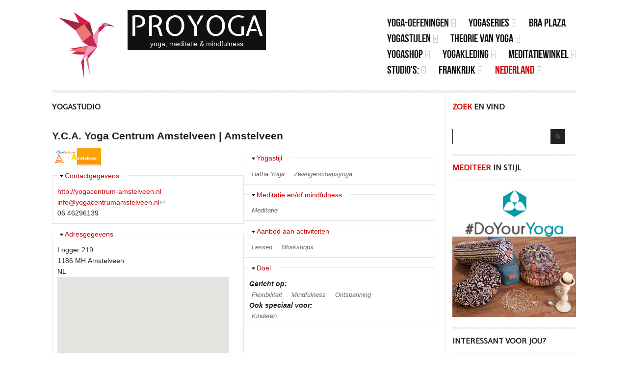

--- FILE ---
content_type: text/html; charset=utf-8
request_url: https://proyoga.nl/studio/yca-yoga-centrum-amstelveen-amstelveen
body_size: 22094
content:
<!DOCTYPE html PUBLIC "-//W3C//DTD XHTML 1.0 Transitional//EN" "http://www.w3.org/TR/xhtml1/DTD/xhtml1-transitional.dtd">
<html xmlns="http://www.w3.org/1999/xhtml" xml:lang="nl" lang="nl" dir="ltr">
  <head>
    <!--[if IE]><![endif]-->
<link rel="dns-prefetch" href="//fonts.gstatic.com" />
<link rel="preconnect" href="//fonts.gstatic.com" crossorigin="" />
<link rel="dns-prefetch" href="//fonts.googleapis.com" />
<link rel="preconnect" href="//fonts.googleapis.com" />
<link rel="dns-prefetch" href="//ajax.googleapis.com" />
<link rel="preconnect" href="//ajax.googleapis.com" />
<link rel="dns-prefetch" href="//code.jquery.com" />
<link rel="preconnect" href="//code.jquery.com" />
<link rel="dns-prefetch" href="//www.googletagmanager.com" />
<link rel="preconnect" href="//www.googletagmanager.com" />
<link rel="dns-prefetch" href="//maps.googleapis.com" />
<link rel="preconnect" href="//maps.googleapis.com" />
<meta http-equiv="Content-Type" content="text/html; charset=utf-8" />
<script type="application/ld+json">{
    "@context": "https://schema.org",
    "@graph": [
        {
            "@type": "WebSite",
            "@id": "https://proyoga.nl",
            "name": "ProYoga",
            "url": "https://proyoga.nl"
        }
    ]
}</script>
<meta name="description" content="Y.C.A. Yoga Centrum Amstelveen | Amstelveen voor Hatha Yoga, Zwangerschapsyoga Meditatie" />
<meta name="abstract" content="Y.C.A. Yoga Centrum Amstelveen | Amstelveen voor Hatha Yoga, Zwangerschapsyoga Meditatie" />
<meta name="keywords" content="yoga, meditatie, mindfulness, yogastudio, lessen, workshop, proefles,Hatha Yoga, Zwangerschapsyoga,Meditatie" />
<meta name="author" content="http://plus.google.com/107328027858358870078/" />
<meta name="robots" content="follow, index, noodp, notranslate" />
<meta name="rating" content="general" />
<link rel="image_src" href="https://proyoga.nl/apple-touch-icon-152x152.png" />
<meta name="generator" content="Drupal 7" />
<link rel="canonical" href="https://proyoga.nl/studio/yca-yoga-centrum-amstelveen-amstelveen" />
<meta name="rights" content="ProYoga" />
<link rel="shortlink" href="https://proyoga.nl/node/64" />
<meta name="original-source" content="https://proyoga.nl/studio/yca-yoga-centrum-amstelveen-amstelveen" />
<meta http-equiv="content-language" content="nl" />
<meta name="geo.position" content="51.6924639;5.2969106" />
<meta property="fb:admins" content="623854187702167" />
<meta name="geo.placename" content="&#039;s-Hertogenbosch" />
<meta name="geo.region" content="nl" />
<meta property="og:type" content="company" />
<meta property="og:site_name" content="ProYoga" />
<meta property="og:title" content="Y.C.A. Yoga Centrum Amstelveen | Amstelveen" />
<meta property="og:url" content="https://proyoga.nl/studio/yca-yoga-centrum-amstelveen-amstelveen" />
<meta property="og:description" content="Y.C.A. Yoga Centrum Amstelveen | Amstelveen voor Hatha Yoga, Zwangerschapsyoga Meditatie" />
<meta property="og:updated_time" content="2014201420142014-janjan-zozoh05:0101:0404" />
<meta property="og:image" content="https://proyoga.nl/apple-touch-icon-144x144.png" />
<meta property="og:image:secure_url" content="https://proyoga.nl/apple-touch-icon-144x144.png" />
<meta property="og:image:type" content="image/png" />
<meta name="twitter:card" content="summary" />
<meta name="twitter:site" content="@proyoganl" />
<meta name="twitter:site:id" content="2234796696" />
<meta name="twitter:creator" content="@proyoganl" />
<meta name="twitter:title" content="Y.C.A. Yoga Centrum Amstelveen | Amstelveen" />
<meta name="twitter:creator:id" content="2234796696" />
<meta name="twitter:url" content="https://proyoga.nl/studio/yca-yoga-centrum-amstelveen-amstelveen" />
<meta name="twitter:image" content="https://proyoga.nl/sites/default/files/Yoga%20Centrum%20Amstelveen%20-%20Logo.gif" />
<meta name="twitter:dnt" content="on" />
<meta property="og:locale" content="nl_NL" />
<meta name="twitter:image:width" content="120" />
<meta name="twitter:image:height" content="120" />
<meta name="twitter:app:country" content="NL" />
<meta name="dcterms.title" content="Y.C.A. Yoga Centrum Amstelveen | Amstelveen" />
<meta name="dcterms.subject" content="Y.C.A. Yoga Centrum Amstelveen | Amstelveen, Hatha Yoga, Zwangerschapsyoga, Meditatie, yogastudio" />
<meta name="dcterms.creator" content="ProYoga" />
<meta name="twitter:label1" content="Yogastijl" />
<meta name="dcterms.description" content="Y.C.A. Yoga Centrum Amstelveen | Amstelveen voor Hatha Yoga, Zwangerschapsyoga Meditatie" />
<meta name="twitter:data1" content="Hatha Yoga, Zwangerschapsyoga" />
<meta name="twitter:label2" content="Meditatie" />
<meta name="twitter:data2" content="Meditatie" />
<meta name="dcterms.publisher" content="ProYoga" />
<meta name="dcterms.contributor" content="ProYoga" />
<meta name="dcterms.identifier" content="https://proyoga.nl/studio/yca-yoga-centrum-amstelveen-amstelveen" />
<meta name="dcterms.format" content="text/html" />
<meta name="dcterms.language" content="nl" />
<meta name="dcterms.coverage" content="Netherlands; Belgium" />
<script async src="//pagead2.googlesyndication.com/pagead/js/adsbygoogle.js"></script>
<script>
  (adsbygoogle = window.adsbygoogle || []).push({
    google_ad_client: "ca-pub-7725139622952689",
    enable_page_level_ads: true
  });
</script><link rel="shortcut icon" href="https://proyoga.nl/apple-touch-icon-152x152.png" type="image/png" />
<link rel="alternate" hreflang="x-default" href="nl" />
<link rel="icon" href="https://proyoga.nl/favicon-16x16.png" sizes="16x16" />
<link rel="icon" href="https://proyoga.nl/favicon-32x32.png" sizes="32x32" />
<link rel="mask-icon" href="https://proyoga.nl/favicon.svg" />
<link rel="icon" href="https://proyoga.nl/favicon-96x96.png" sizes="96x96" />
<link rel="icon" href="https://proyoga.nl/favicon-192x192.png" sizes="192x192" />
<link rel="apple-touch-icon" href="https://proyoga.nl/apple-touch-icon-60x60.png" />
<link rel="apple-touch-icon" href="https://proyoga.nl/apple-touch-icon-72x72.png" sizes="72x72" />
<link rel="apple-touch-icon" href="https://proyoga.nl/apple-touch-icon-76x76.png" sizes="76x76" />
<link rel="apple-touch-icon" href="https://proyoga.nl/apple-touch-icon-114x114.png" sizes="114x114" />
<link rel="apple-touch-icon" href="https://proyoga.nl/apple-touch-icon-120x120.png" sizes="120x120" />
<link rel="apple-touch-icon" href="https://proyoga.nl/apple-touch-icon-144x144.png" sizes="144x144" />
<link rel="apple-touch-icon" href="https://proyoga.nl/apple-touch-icon-152x152.png" sizes="152x152" />
<link rel="apple-touch-icon" href="https://proyoga.nl/apple-touch-icon-180x180.png" sizes="180x180" />
<link rel="apple-touch-icon-precomposed" href="https://proyoga.nl/apple-touch-icon-57x57-precomposed.png" />
<link rel="apple-touch-icon-precomposed" href="https://proyoga.nl/apple-touch-icon-72x72-precomposed.png" sizes="72x72" />
<link rel="apple-touch-icon-precomposed" href="https://proyoga.nl/apple-touch-icon-76x76-precomposed.png" sizes="76x76" />
<link rel="apple-touch-icon-precomposed" href="https://proyoga.nl/apple-touch-icon-114x114-precomposed.png" sizes="114x114" />
<link rel="apple-touch-icon-precomposed" href="https://proyoga.nl/apple-touch-icon-120x120-precomposed.png" sizes="120x120" />
<link rel="apple-touch-icon-precomposed" href="https://proyoga.nl/apple-touch-icon-144x144-precomposed.png" sizes="144x144" />
<link rel="apple-touch-icon-precomposed" href="https://proyoga.nl/apple-touch-icon-152x152-precomposed.png" sizes="152x152" />
<link rel="apple-touch-icon-precomposed" href="https://proyoga.nl/apple-touch-icon-180x180-precomposed.png" sizes="180x180" />
<link href='https://fonts.googleapis.com/css?family=Expletus+Sans|Open+Sans' rel='stylesheet' type='text/css'>
<style type="text/css">

/*Probeer nu-button: oranje*/
a.tryitbtn,a.tryitbtn:link,a.tryitbtn:visited,a.showbtn,a.showbtn:link,a.showbtn:visited
{
display:inline-block;
color:#FFFFFF;
background-color:#F68F1E;
font-weight:bold;
/*font-size:12px;*/
text-align:center;
padding-left:10px;
padding-right:10px;
padding-top:3px;
padding-bottom:4px;
text-decoration:none;
margin-left:0;
/*margin-left:5px;*/
margin-top:0px;
margin-bottom:5px;
border:1px solid #aaaaaa;
border:1px solid #F68F1E;
border-radius:5px;
white-space:nowrap;
}

a.tryitbtn:hover,a.tryitbtn:active,a.showbtn:hover,a.showbtn:active
{
background-color:#ffffff;color:#F68F1E;
}

/*Contact-button: groen*/
a.contactbtn,a.contactbtn:link,a.contactbtn:visited,a.showbtn,a.showbtn:link,a.showbtn:visited
{
display:inline-block;
color:#FFFFFF;
background-color:#8AC007;
font-weight:bold;
/*font-size:12px;*/
text-align:center;
padding-left:10px;
padding-right:10px;
padding-top:3px;
padding-bottom:4px;
text-decoration:none;
margin-left:0;
/*margin-left:5px;*/
margin-top:0px;
margin-bottom:5px;
border:1px solid #aaaaaa;
border:1px solid #8AC007;
border-radius:5px;
white-space:nowrap;
}

a.contactbtn:hover,a.contactbtn:active,a.showbtn:hover,a.showbtn:active
{
background-color:#ffffff;color:#8AC007;
}

</style>
<!-- Language and Region declaration -->
<link rel="alternate" href="http://proyoga.nl" hreflang="nl-nl">
<link rel="alternate" href="https://proyoga.nl" hreflang="nl-nl">
<link rel="alternate" href="http://proyoga.be" hreflang="nl-be">
<link rel="alternate" href="https://proyoga.be" hreflang="nl-be">

<!--  * * * * * Favicons * * * * *  -->
<link rel="apple-touch-icon" sizes="152x152" href="/apple-touch-icon-152x152.png">
<link rel="apple-touch-icon" sizes="144x144" href="/apple-touch-icon-144x144.png">
<link rel="apple-touch-icon" sizes="120x120" href="/apple-touch-icon-120x120.png">
<link rel="apple-touch-icon" sizes="114x114" href="/apple-touch-icon-114x114.png">
<link rel="apple-touch-icon" sizes="76x76" href="/apple-touch-icon-76x76.png">
<link rel="apple-touch-icon" sizes="72x72" href="/apple-touch-icon-72x72.png">
<link rel="apple-touch-icon" sizes="60x60" href="/apple-touch-icon-60x60.png">
<link rel="apple-touch-icon" sizes="57x57" href="/apple-touch-icon-57x57.png">
<link rel="apple-touch-icon-precomposed" href="/apple-touch-icon-152x152-precomposed.png">
<link rel="apple-touch-icon-precomposed" href="/apple-touch-icon-144x144-precomposed.png">
<link rel="apple-touch-icon-precomposed" href="/apple-touch-icon-120x120-precomposed.png">
<link rel="apple-touch-icon-precomposed" href="/apple-touch-icon-114x114-precomposed.png">
<link rel="apple-touch-icon-precomposed" href="/apple-touch-icon-76x76-precomposed.png">
<link rel="apple-touch-icon-precomposed" href="/apple-touch-icon-72x72-precomposed.png">
<link rel="apple-touch-icon-precomposed" href="/apple-touch-icon-60x60-precomposed.png">
<link rel="apple-touch-icon-precomposed" href="/apple-touch-icon-57x57-precomposed.png">
<link rel="apple-touch-icon-precomposed" href="/apple-touch-icon-precomposed.png">
<link rel="icon" type="image/png" href="/favicon-196x196.png" sizes="196x196">
<link rel="icon" type="image/png" href="/favicon-160x160.png" sizes="160x160">
<link rel="icon" type="image/png" href="/favicon-152x152.png" sizes="152x152">
<link rel="icon" type="image/png" href="/favicon-144x144.png" sizes="144x144">
<link rel="icon" type="image/png" href="/favicon-120x120.png" sizes="120x120">
<link rel="icon" type="image/png" href="/favicon-114x114.png" sizes="114x114">
<link rel="icon" type="image/png" href="/favicon-96x96.png" sizes="96x96">
<link rel="icon" type="image/png" href="/favicon-76x76.png" sizes="76x76">
<link rel="icon" type="image/png" href="/favicon-72x72.png" sizes="72x72">
<link rel="icon" type="image/png" href="/favicon-60x60.png" sizes="60x60">
<link rel="icon" type="image/png" href="/favicon-57x57.png" sizes="57x57">
<link rel="icon" type="image/png" href="/favicon-32x32.png" sizes="32x32">
<link rel="icon" type="image/png" href="/favicon-16x16.png" sizes="16x16">
<link rel="shortcut icon" href="/favicon.ico" />
<link rel="icon" href="/favicon.ico" />
<meta name="msapplication-TileColor" content="#da532c">
<meta name="msapplication-TileImage" content="/mstile-310x310.png">
<meta name="msapplication-TileImage" content="/mstile-310x150.png">
<meta name="msapplication-TileImage" content="/mstile-150x150.png">
<meta name="msapplication-TileImage" content="/mstile-144x144.png">
<meta name="msapplication-TileImage" content="/mstile-70x70.png">
<!-- Google Code for AdWords-ProYoga-Conversion Conversion Page -->
<script type="text/javascript">
/* <![CDATA[ */
var google_conversion_id = 961511761;
var google_conversion_language = "en";
var google_conversion_format = "3";
var google_conversion_color = "ffffff";
var google_conversion_label = "g5UfCJjur14Q0YK-ygM";
var google_remarketing_only = false;
/* ]]> */
</script>
<script type="text/javascript" src="//www.googleadservices.com/pagead/conversion.js">
</script>
<noscript>
<div style="display:inline;">
<img height="1" width="1" style="border-style:none;" alt="" src="//www.googleadservices.com/pagead/conversion/961511761/?label=g5UfCJjur14Q0YK-ygM&amp;guid=ON&amp;script=0"/>
</div>
</noscript>
<!-- added 6 August 2019 -->
<script async src="https://pagead2.googlesyndication.com/pagead/js/adsbygoogle.js"></script>
<script>
     (adsbygoogle = window.adsbygoogle || []).push({
          google_ad_client: "ca-pub-7725139622952689",
          enable_page_level_ads: true
     });
</script>
    <title>Y.C.A. Yoga Centrum Amstelveen | Amstelveen | ProYoga</title>
    <!-- META FOR IOS & HANDHELD -->
    <meta name="viewport" content="width=device-width, initial-scale=1.0, maximum-scale=1.0, user-scalable=no"/>
    <meta name="HandheldFriendly" content="true" />
    <meta name="apple-touch-fullscreen" content="YES" />
    <!-- //META FOR IOS & HANDHELD -->
    <script>
<!--//--><![CDATA[//><!--
for(var fonts=document.cookie.split("advaggf"),i=0;i<fonts.length;i++){var font=fonts[i].split("="),pos=font[0].indexOf("ont_");-1!==pos&&(window.document.documentElement.className+=" "+font[0].substr(4).replace(/[^a-zA-Z0-9\-]/g,""))}if(void 0!==Storage){fonts=JSON.parse(localStorage.getItem("advagg_fonts"));var current_time=(new Date).getTime();for(var key in fonts)fonts[key]>=current_time&&(window.document.documentElement.className+=" "+key.replace(/[^a-zA-Z0-9\-]/g,""))}
//--><!]]>
</script>
<link type="text/css" rel="stylesheet" href="https://proyoga.nl/sites/default/files/advagg_css/css__JKJF_hY5l-rIGRegiGSj4M7iZA_od4IwxZbO0UNZj-w__v0wUrq1aBPL2UDjHxOZpAV0Xf00gl8jHHYItrPQ9f9w__65WTt6OC2t3MnPnLauMs8QinT-bkQR40agdiEW7L52o.css" media="all" />
<style type="text/css" media="all">
/* <![CDATA[ */
body.snf-gwf-expletus-sans-open-sans-helvetica-neue-helvetica-arial-lucida-grande-sans-serif .site-name{font-family:'Expletus Sans','Open Sans','Helvetica Neue',Helvetica,Arial,'Lucida Grande',sans-serif;}
body.ptf-gwf-expletus-sans-open-sans-helvetica-neue-helvetica-arial-lucida-grande-sans-serif #page-title{font-family:'Expletus Sans','Open Sans','Helvetica Neue',Helvetica,Arial,'Lucida Grande',sans-serif;}
body.ntf-gwf-expletus-sans-open-sans-helvetica-neue-helvetica-arial-lucida-grande-sans-serif .node-title{font-family:'Expletus Sans','Open Sans','Helvetica Neue',Helvetica,Arial,'Lucida Grande',sans-serif;}
body.btf-gwf-expletus-sans-open-sans-helvetica-neue-helvetica-arial-lucida-grande-sans-serif .block-title{font-family:'Expletus Sans','Open Sans','Helvetica Neue',Helvetica,Arial,'Lucida Grande',sans-serif;}

/* ]]> */
</style>
<link type="text/css" rel="stylesheet" href="//fonts.googleapis.com/css?family=Expletus+Sans|Open+Sans|Helvetica+Neue|Helvetica|Arial|Lucida+Grande|sans-serif;&amp;v2" media="all" />
<link type="text/css" rel="stylesheet" href="https://proyoga.nl/sites/default/files/advagg_css/css__tOJ_ROr_srptmm9RtwbYFP28iaUbQNK1ryqCSb21prY__Dqy2P8TX_O-VUpkRoLaHYR1Af9GwnnDkyyv_MYE-tOs__65WTt6OC2t3MnPnLauMs8QinT-bkQR40agdiEW7L52o.css" media="all" />

<!--[if IE 7]>
<link type="text/css" rel="stylesheet" href="https://proyoga.nl/sites/default/files/advagg_css/css__lzMd0aBQ0ppofzSkPnn6rFfqU-mE-oSoorYkJAyHP_U__zyfyFUAX-31ut71opmuPUMBx7NudD30bqcXRqBDanPo__65WTt6OC2t3MnPnLauMs8QinT-bkQR40agdiEW7L52o.css" media="all" />
<![endif]-->

<!--[if IE]>
<link type="text/css" rel="stylesheet" href="https://proyoga.nl/sites/default/files/advagg_css/css__cgY09aRxcukikFtzRy6tKO0gqI-Td4xXmZCLFLYRkS4__itPgu-P8S0ecd2icgh33QEPCWJXfyVMR-_B782I3fO8__65WTt6OC2t3MnPnLauMs8QinT-bkQR40agdiEW7L52o.css" media="all" />
<![endif]-->

<!--[if IE 7]>
<link type="text/css" rel="stylesheet" href="https://proyoga.nl/sites/default/files/advagg_css/css__Vmy3oFkNkVtvu0KRqMkHyyeLMremcnTh6TGo0UhjyCk__sge-Tc2AxEZaXx6y_uAgaJu5CMZfAyDM12fJ1mnJaSU__65WTt6OC2t3MnPnLauMs8QinT-bkQR40agdiEW7L52o.css" media="all" />
<![endif]-->
<link type="text/css" rel="stylesheet" href="https://proyoga.nl/sites/default/files/advagg_css/css__kEFaBduKBestifRj9XbKGMSGWcMM8SmlSHJb3GxuLkg__vW6pvFeZZbc1ku9h4zX3EB5iE1KEWw_yv-JUvRQd9xM__65WTt6OC2t3MnPnLauMs8QinT-bkQR40agdiEW7L52o.css" media="all" />
    <script src="https://proyoga.nl/sites/default/files/advagg_js/js__pbulrehttKhVz3M3w3JkDjGoIHTt3p1mkt4B3vfm4PM__FbInUhx45Ynnz9boJ9Hj1fhL4f9Xfg88iIbV02MvMZ4__65WTt6OC2t3MnPnLauMs8QinT-bkQR40agdiEW7L52o.js"></script>
<script src="//ajax.googleapis.com/ajax/libs/jquery/2.2.4/jquery.min.js"></script>
<script>
<!--//--><![CDATA[//><!--
window.jQuery || document.write("<script src='/sites/all/modules/jquery_update/replace/jquery/2.2/jquery.min.js'>\x3C/script>")
//--><!]]>
</script>
<script>
<!--//--><![CDATA[//><!--
jQuery.migrateMute=true;jQuery.migrateTrace=false;
//--><!]]>
</script>
<script src="//code.jquery.com/jquery-migrate-1.4.1.min.js"></script>
<script>
<!--//--><![CDATA[//><!--
window.jQuery && window.jQuery.migrateWarnings || document.write("<script src='/sites/all/modules/jquery_update/replace/jquery-migrate/1.4.1/jquery-migrate.min.js'>\x3C/script>")
//--><!]]>
</script>
<script src="https://proyoga.nl/sites/default/files/advagg_js/js__efPyaa_4yFILeLlcCB2Jun19maYBOfz6I6EsZjZdimQ__CQrRvz5wH0mSS5PRUh4ly53uyZyTT0qBKx456T77iQk__65WTt6OC2t3MnPnLauMs8QinT-bkQR40agdiEW7L52o.js"></script>
<script src="https://proyoga.nl/sites/default/files/advagg_js/js__LOTzmTjOEyBYTRa73tu6Fj3qY7yfNxJxX3y1JUwojnc__AbTNq_EPWrccIKQjkcfDydx0VX961mv1y6-d_T-a3e4__65WTt6OC2t3MnPnLauMs8QinT-bkQR40agdiEW7L52o.js" defer="defer" async="async"></script>
<script src="https://proyoga.nl/sites/default/files/advagg_js/js___xyL4ZW_LxSKuJ1qw13vPy_H7lMw4o2ryIIoLMgn5c8__0owUR9rn3epb1dDjXVOFspwuExrOHXamP-0QpmzeeQY__65WTt6OC2t3MnPnLauMs8QinT-bkQR40agdiEW7L52o.js"></script>
<script>
<!--//--><![CDATA[//><!--
(function ($) {
  Drupal.behaviors.adSenseUnblock = {
    attach: function () {
      setTimeout(function() {
        if ($('.adsense ins').contents().length == 0) {
          var $adsense = $('.adsense');
          $adsense.html(Drupal.t("Please, enable ads on this site. By using ad-blocking software, you're depriving this site of revenue that is needed to keep it free and current. Thank you."));
          $adsense.css({'overflow': 'hidden', 'font-size': 'smaller'});
        }
        // Wait 3 seconds for adsense async to execute.
      }, 3000);
    }
  };

})(jQuery);

//--><!]]>
</script>
<script src="https://proyoga.nl/sites/default/files/advagg_js/js__dTRSuW27RiJte-z_L4Px_rno5dZsdWKiU3HtuBiTSmc__qxx0tZ2oz4MKEStUB_CPRHqSQzyJ0TJSjo-52r5f8jw__65WTt6OC2t3MnPnLauMs8QinT-bkQR40agdiEW7L52o.js"></script>
<script async="async" src="https://www.googletagmanager.com/gtag/js?id=G-35W9XBJ0ZE"></script>
<script>
<!--//--><![CDATA[//><!--
window.google_analytics_uacct = "G-35W9XBJ0ZE";window.dataLayer = window.dataLayer || [];function gtag(){dataLayer.push(arguments)};gtag("js", new Date());gtag("set", "developer_id.dMDhkMT", true);gtag("config", "G-35W9XBJ0ZE", {"groups":"default","anonymize_ip":true,"link_attribution":true,"allow_ad_personalization_signals":false});gtag("config", "UA-46961375-1", {"groups":"default","anonymize_ip":true,"link_attribution":true,"allow_ad_personalization_signals":false});
//--><!]]>
</script>
<script src="https://proyoga.nl/sites/default/files/advagg_js/js__HxTbhN-HTG8H6pU8ZNTXLhmTeg8fhzG_sbeVLz0gBqU__AdhAFZ5QAk_VrKkFUOCnxJb9ANrhuWlKf15A7QHm14M__65WTt6OC2t3MnPnLauMs8QinT-bkQR40agdiEW7L52o.js" defer="defer" async="async"></script>
<script>
<!--//--><![CDATA[//><!--

	(function ($) {
	  if (Drupal.Nucleus == undefined) {
		Drupal.Nucleus = {};
	  }
	  Drupal.behaviors.skinMenuAction = {
		attach: function (context) {
		  jQuery(".change-skin-button").click(function() {
			parts = this.href.split("/");
			style = parts[parts.length - 1];
			jQuery.cookie("nucleus_skin", style, {path: "/"});
			window.location.reload();
			return false;
		  });
		}
	  }
	})(jQuery);
  
//--><!]]>
</script>
<script src="https://proyoga.nl/sites/default/files/advagg_js/js__tDfBfLrgPHzG80dCUmxsne0DwmE7gf7Elz8-wTV3hhs__YR7dtrnAjp8evDT3h-OZhxMYhZ94H5LxvChhtlJzC_8__65WTt6OC2t3MnPnLauMs8QinT-bkQR40agdiEW7L52o.js"></script>
<script src="https://maps.googleapis.com/maps/api/js?v=3&amp;language=nl&amp;libraries=geometry&amp;key=AIzaSyDSQpS-TOomYjcDLYZ7161dwd3I8kWZRJQ"></script>
<script src="https://proyoga.nl/sites/default/files/advagg_js/js__05WNgxme5paHYycQYfsxXsvwDGDr8oWdZTERTKhtS5o__J1K6C48mpfsvNQJ-jE_8wUazI840qiaMm1iKwGVw7A0__65WTt6OC2t3MnPnLauMs8QinT-bkQR40agdiEW7L52o.js"></script>
<script>
<!--//--><![CDATA[//><!--
jQuery.extend(Drupal.settings,{"basePath":"\/","pathPrefix":"","setHasJsCookie":0,"ajaxPageState":{"theme":"tb_methys_ii","theme_token":"9ubTILSX5gGJ1HnZgMFehYsydHTT6A31Oob_1hAaoDo","css":{"modules\/system\/system.base.css":1,"modules\/system\/system.menus.css":1,"modules\/system\/system.messages.css":1,"modules\/system\/system.theme.css":1,"modules\/field\/theme\/field.css":1,"modules\/node\/node.css":1,"modules\/search\/search.css":1,"modules\/user\/user.css":1,"sites\/all\/modules\/youtube\/css\/youtube.css":1,"sites\/all\/modules\/extlink\/css\/extlink.css":1,"sites\/all\/modules\/views\/css\/views.css":1,"sites\/all\/modules\/media\/modules\/media_wysiwyg\/css\/media_wysiwyg.base.css":1,"sites\/all\/modules\/ctools\/css\/ctools.css":1,"sites\/all\/modules\/adsense\/css\/adsense.css":1,"sites\/all\/modules\/gmap\/gmap.css":1,"sites\/all\/modules\/ds\/layouts\/ds_2col_stacked\/ds_2col_stacked.css":1,"http:\/\/fonts.googleapis.com\/css?family=Expletus+Sans|Open+Sans|Helvetica+Neue|Helvetica|Arial|Lucida+Grande|sans-serif;\u0026v2":1,"sites\/all\/libraries\/superfish\/css\/superfish.css":1,"sites\/all\/themes\/nucleus\/nucleus\/nucleus\/nucleus\/css\/messages.css":1,"sites\/all\/themes\/tb_methys_ii\/css\/html-elements.css":1,"sites\/all\/themes\/tb_methys_ii\/css\/forms.css":1,"sites\/all\/themes\/tb_methys_ii\/css\/page.css":1,"sites\/all\/themes\/tb_methys_ii\/css\/articles.css":1,"sites\/all\/themes\/tb_methys_ii\/css\/comments.css":1,"sites\/all\/themes\/tb_methys_ii\/css\/forum.css":1,"sites\/all\/themes\/tb_methys_ii\/css\/fields.css":1,"sites\/all\/themes\/tb_methys_ii\/css\/blocks.css":1,"sites\/all\/themes\/tb_methys_ii\/css\/panel-panes.css":1,"sites\/all\/themes\/tb_methys_ii\/css\/navigation.css":1,"sites\/all\/themes\/tb_methys_ii\/css\/fonts.css":1,"sites\/all\/themes\/tb_methys_ii\/css\/blocks-style.css":1,"sites\/all\/themes\/tb_methys_ii\/css\/css3.css":1,"sites\/all\/themes\/nucleus\/nucleus\/nucleus\/nucleus\/css\/responsive\/responsive.css":1,"sites\/all\/themes\/tb_methys_ii\/css\/print.css":1,"sites\/all\/themes\/tb_methys_ii\/css\/screens\/mobile.css":1,"sites\/all\/themes\/tb_methys_ii\/css\/screens\/mobile-vertical.css":1,"sites\/all\/themes\/tb_methys_ii\/css\/screens\/tablet.css":1,"sites\/all\/themes\/tb_methys_ii\/css\/screens\/fix-slideshow.css":1,"sites\/all\/themes\/tb_methys_ii\/css\/superfish\/methys-ii.css":1,"public:\/\/nucleus\/grid-fixed-12-1068px.css":1},"js":{"sites\/all\/modules\/copyprevention\/copyprevention.js":1,"\/\/ajax.googleapis.com\/ajax\/libs\/jquery\/2.2.4\/jquery.min.js":1,"\/\/code.jquery.com\/jquery-migrate-1.4.1.min.js":1,"misc\/jquery-extend-3.4.0.js":1,"misc\/jquery-html-prefilter-3.5.0-backport.js":1,"misc\/jquery.once.js":1,"misc\/drupal.js":1,"sites\/all\/modules\/jquery_update\/js\/jquery_browser.js":1,"sites\/all\/libraries\/fontfaceobserver\/fontfaceobserver.js":1,"misc\/form.js":1,"sites\/all\/modules\/entityreference\/js\/entityreference.js":1,"sites\/all\/modules\/adsense\/contrib\/adsense_click\/adsense_click.js":1,"sites\/all\/modules\/service_links\/js\/pinterest_button.js":1,"sites\/all\/modules\/google_analytics\/googleanalytics.js":1,"https:\/\/www.googletagmanager.com\/gtag\/js?id=G-35W9XBJ0ZE":1,"sites\/all\/modules\/advagg\/advagg_font\/advagg_font.js":1,"sites\/all\/modules\/field_group\/field_group.js":1,"misc\/collapse.js":1,"sites\/all\/modules\/extlink\/js\/extlink.js":1,"sites\/all\/modules\/gmap\/js\/gmap.js":1,"https:\/\/maps.googleapis.com\/maps\/api\/js?v=3\u0026language=nl\u0026libraries=geometry\u0026key=AIzaSyDSQpS-TOomYjcDLYZ7161dwd3I8kWZRJQ":1,"sites\/all\/modules\/gmap\/js\/icon.js":1,"sites\/all\/modules\/gmap\/js\/marker.js":1,"sites\/all\/modules\/gmap\/js\/highlight.js":1,"sites\/all\/modules\/gmap\/js\/poly.js":1,"https:\/\/proyoga.nl\/sites\/default\/files\/js\/gmap_markers.js":1,"sites\/all\/modules\/gmap\/js\/markerloader_static.js":1,"sites\/all\/modules\/gmap\/js\/gmap_marker.js":1,"sites\/all\/libraries\/superfish\/jquery.hoverIntent.minified.js":1,"sites\/all\/libraries\/superfish\/sfsmallscreen.js":1,"sites\/all\/libraries\/superfish\/supposition.js":1,"sites\/all\/libraries\/superfish\/superfish.js":1,"sites\/all\/libraries\/superfish\/supersubs.js":1,"sites\/all\/modules\/superfish\/superfish.js":1,"sites\/all\/themes\/tb_methys_ii\/js\/jquery.cookie.js":1,"sites\/all\/themes\/tb_methys_ii\/js\/jquery.matchHeights.min.js":1,"sites\/all\/themes\/tb_methys_ii\/js\/tb_methys_ii.js":1}},"jcarousel":{"ajaxPath":"\/jcarousel\/ajax\/views"},"ws_pb":{"countlayout":"none"},"googleanalytics":{"account":["G-35W9XBJ0ZE","UA-46961375-1"],"trackOutbound":1,"trackDownload":1,"trackDownloadExtensions":"7z|aac|arc|arj|asf|asx|avi|bin|csv|doc(x|m)?|dot(x|m)?|exe|flv|gif|gz|gzip|hqx|jar|jpe?g|js|mp(2|3|4|e?g)|mov(ie)?|msi|msp|pdf|phps|png|ppt(x|m)?|pot(x|m)?|pps(x|m)?|ppam|sld(x|m)?|thmx|qtm?|ra(m|r)?|sea|sit|tar|tgz|torrent|txt|wav|wma|wmv|wpd|xls(x|m|b)?|xlt(x|m)|xlam|xml|z|zip"},"advagg_font":{"times-new-roman":"Times New Roman","bebasneueregular":"BebasNeueRegular","novecentowideultralightbold":"NovecentowideUltraLightBold","segoe-ui":"Segoe UI","lucida-sans-unicode":"Lucida Sans Unicode"},"advagg_font_storage":1,"advagg_font_cookie":1,"advagg_font_no_fout":0,"urlIsAjaxTrusted":{"\/studio\/yca-yoga-centrum-amstelveen-amstelveen":true},"superfish":[{"id":"1","sf":{"animation":{"opacity":"show","height":"show"},"speed":"fast"},"plugins":{"smallscreen":{"mode":"window_width","breakpointUnit":"px","type":"select","addSelected":true,"title":"Yoga | Kleding - Shop - Oefeningen - Series"},"supposition":true,"supersubs":{"minWidth":"25","maxWidth":"25"}}},{"id":"3","sf":{"animation":{"opacity":"show","height":"show"},"speed":"fast"},"plugins":{"smallscreen":{"mode":"window_width","breakpointUnit":"px","type":"select","addSelected":true,"title":"Yoga | Stijlen - Theorie - Apps"},"supposition":true,"supersubs":{"minWidth":"25","maxWidth":"25"}}},{"id":"2","sf":{"animation":{"opacity":"show","height":"show"},"speed":"fast"},"plugins":{"smallscreen":{"mode":"window_width","breakpointUnit":"px","type":"select","addSelected":true,"title":"Meditatie | Winkel - Oefeningen - Apps"},"supposition":true,"supersubs":{"minWidth":"25","maxWidth":"25"}}},{"id":"4","sf":{"animation":{"opacity":"show","height":"show"},"speed":"fast"},"plugins":{"smallscreen":{"mode":"window_width","breakpointUnit":"px","type":"select","addSelected":true,"title":"Studio\u0027s | BE - FR - NL \u0026 Agenda"},"supposition":true,"supersubs":{"minWidth":"25","maxWidth":"25"}}}],"field_group":{"fieldset":"full"},"gmap":{"auto2map":{"width":"95%","height":"490px","zoom":7,"maxzoom":"15","controltype":"None","pancontrol":1,"streetviewcontrol":0,"align":"None","maptype":"Map","mtc":"none","baselayers":{"Map":1},"styles":{"line_default":["0000ff","5","45","",""],"poly_default":["000000","3","25","ff0000","45"],"highlight_color":"ff0000"},"line_colors":["#00cc00","#ff0000","#0000ff"],"behavior":{"locpick":false,"nodrag":1,"nokeyboard":1,"nomousezoom":0,"nocontzoom":0,"autozoom":1,"dynmarkers":0,"overview":0,"collapsehack":1,"scale":0,"extramarkerevents":false,"clickableshapes":false,"highlight":1},"markermode":"1","id":"auto2map","latitude":"52.282610","longitude":"4.859377","markers":[{"latitude":"52.282610","longitude":"4.859377","markername":"alt small red","offset":0,"text":"\u003Cdiv class=\u0022gmap-popup\u0022\u003E\u003Ch4\u003ELocatie\u003C\/h4\u003E\u003Cdiv class=\u0022location vcard\u0022 itemscope itemtype=\u0022http:\/\/schema.org\/PostalAddress\u0022\u003E\n  \u003Cdiv class=\u0022adr\u0022\u003E\n              \u003Cdiv class=\u0022street-address\u0022\u003E\n        \u003Cspan itemprop=\u0022streetAddress\u0022\u003ELogger 219\u003C\/span\u003E\n              \u003C\/div\u003E\n              \u003Cspan class=\u0022postal-code\u0022 itemprop=\u0022postalCode\u0022\u003E1186 MH\u003C\/span\u003E\n              \u003Cspan class=\u0022locality\u0022 itemprop=\u0022addressLocality\u0022\u003E\n      Amstelveen      \u003C\/span\u003E\n              ,                     \u003Cspan class=\u0022region\u0022 itemprop=\u0022addressRegion\u0022\u003ENoord Holland\u003C\/span\u003E\n              \u003Cdiv class=\u0022country-name\u0022 itemprop=\u0022addressCountry\u0022\u003ENederland\u003C\/div\u003E\n                                            \u003Cspan class=\u0022geo\u0022\u003E\u003Cabbr class=\u0022latitude\u0022 title=\u002252.282610\u0022\u003E52\u00b0 16\u0027 57.396\u0022 N\u003C\/abbr\u003E, \u003Cabbr\n            class=\u0022longitude\u0022 title=\u00224.859377\u0022\u003E4\u00b0 51\u0027 33.7572\u0022 E\u003C\/abbr\u003E\u003C\/span\u003E\n            \u003C\/div\u003E\n  \u003C\/div\u003E\n  \u003Cdiv class=\u0022location-hidden\u0022\u003E\n        Noord Holland        NL      \u003C\/div\u003E\n\u003C\/div\u003E"}]}},"copyprevention":{"body":{"selectstart":"selectstart","copy":"copy","contextmenu":"contextmenu"},"images":{"contextmenu":"contextmenu","transparentgif":"transparentgif"},"images_min_dimension":"100","transparentgif":"https:\/\/proyoga.nl\/sites\/all\/modules\/copyprevention\/transparent.gif"},"extlink":{"extTarget":"_blank","extClass":"ext","extLabel":"(externe link)","extImgClass":0,"extIconPlacement":0,"extSubdomains":1,"extExclude":"(bol\\.com)|(zanox\\.com)|(amazon\\.co\\.uk)|(ds1\\.nl)|(tradedoubler\\.com)|(etsy\\.com)||(prf\\.hn)","extInclude":"(apple\\.com)","extCssExclude":"#region-panel-bottom-1, #region-panel-bottom-2, #region-panel-bottom-3, #region-panel-bottom-4, #panel-bottom-wrapper","extCssExplicit":"","extAlert":0,"extAlertText":"This link will take you to an external web site.","mailtoClass":"mailto","mailtoLabel":"(link stuurt een e-mail)","extUseFontAwesome":false}});
//--><!]]>
</script>
  </head>

  <body class="html not-front not-logged-in one-sidebar sidebar-second page-node page-node- page-node-64 node-type-studio-yoga-meditatie tb-methys-ii fixed-grid grid-12-based bf-sss snf-gwf-expletus-sans-open-sans-helvetica-neue-helvetica-arial-lucida-grande-sans-serif ptf-gwf-expletus-sans-open-sans-helvetica-neue-helvetica-arial-lucida-grande-sans-serif ntf-gwf-expletus-sans-open-sans-helvetica-neue-helvetica-arial-lucida-grande-sans-serif btf-gwf-expletus-sans-open-sans-helvetica-neue-helvetica-arial-lucida-grande-sans-serif fs-large red-skin" onselectstart="return false;" oncopy="return false;" oncontextmenu="return false;">
    <div id="skip-link"><a href="#main-content" class="element-invisible element-focusable">Overslaan en naar de inhoud gaan</a></div>
        
<div id="page" class="page-default red-skin"> <a name="Top" id="Top"></a>
    
  <!-- HEADER -->
  <div id="header-wrapper" class="wrapper">
    <div class="container grid-12">
      <div class="grid-inner clearfix">
        <div id="header" class="clearfix">
            <div class="logo-wrap clearfix">
                            <a href="/" title="Home" id="logo"> <img src="https://proyoga.nl/apple-touch-icon-144x144.png" alt="Home" /> </a>                                  <div id="name-and-slogan" class="hgroup">
                                <h1 class="site-name"> <a href="/" title="Home"> ProYoga </a> </h1>
                                                <p class="site-slogan">yoga, meditatie &amp; mindfulness</p>
                              </div>
                          </div>
         
		  		  
		        
			
		  <!-- MAIN NAV -->
		  <div id="menu-bar-wrapper">
		    <div class="grid-inner clearfix">   <div class="region region-menu-bar">
    
<div id="block-superfish-1" class="block block-superfish">
  <div class="block-inner clearfix">
    
          <h2 class="block-title element-invisible">
	    <span class="title-block"><span class='first-word'>Main</span> menu</span>
	  </h2>
    
    
    <div class="block-content clearfix">
      <ul  id="superfish-1" class="menu sf-menu sf-main-menu sf-horizontal sf-style-methys-ii sf-total-items-3 sf-parent-items-2 sf-single-items-1"><li id="menu-1296-1" class="first odd sf-item-1 sf-depth-1 sf-total-children-21 sf-parent-children-0 sf-single-children-21 menuparent"><a href="/portfolio/" title="Yoga-oefeningen,-houdingen en asana&#039;s" class="sf-depth-1 menuparent">Yoga-oefeningen</a><ul><li id="menu-2200-1" class="first odd sf-item-1 sf-depth-2 sf-no-children"><a href="/portfolio/" title="Yoga-oefeningen / asana&#039;s op alfabetische volgorde" class="sf-depth-2">asana&#039;s op alfabet</a></li><li id="menu-4853-1" class="middle even sf-item-2 sf-depth-2 sf-no-children"><a href="/yoga/houdingen/balancerend" title="Balancerende yoga-oefeningen, zowel staand als zittend" class="sf-depth-2">balancerend</a></li><li id="menu-4854-1" class="middle odd sf-item-3 sf-depth-2 sf-no-children"><a href="/yoga/houdingen/herstel-rust" title="Herstel- en rustoefeningen voor thuis" class="sf-depth-2">herstel / rust</a></li><li id="menu-4855-1" class="middle even sf-item-4 sf-depth-2 sf-no-children"><a href="/yoga/houdingen/liggend-achteroverstrekkend" title="Liggende achteroverstrekkende yoga-oefeningen voor thuis" class="sf-depth-2">liggend / achteroverstrekkend</a></li><li id="menu-4856-1" class="middle odd sf-item-5 sf-depth-2 sf-no-children"><a href="/yoga/houdingen/liggend-ondersteboven" title="Ondersteboven liggende yoga-oefeningen voor thuis" class="sf-depth-2">liggend / ondersteboven</a></li><li id="menu-4857-1" class="middle even sf-item-6 sf-depth-2 sf-no-children"><a href="/yoga/houdingen/liggend-buik" title="Liggende yoga-oefeningen op de buik voor thuis" class="sf-depth-2">liggend / op de buik</a></li><li id="menu-4858-1" class="middle odd sf-item-7 sf-depth-2 sf-no-children"><a href="/yoga/houdingen/liggend-rug" title="Liggende yoga-oefeningen op de rug voor thuis" class="sf-depth-2">liggend / op de rug</a></li><li id="menu-4859-1" class="middle even sf-item-8 sf-depth-2 sf-no-children"><a href="/yoga/houdingen/meditatief" title="Meditatie-houdingen voor thuis" class="sf-depth-2">meditatief</a></li><li id="menu-4860-1" class="middle odd sf-item-9 sf-depth-2 sf-no-children"><a href="/yoga/houdingen/staand-achteroverstrekkend" title="Staande achteroverstrekkende yoga-oefeningen voor thuis" class="sf-depth-2">staand / achteroverstrekkend</a></li><li id="menu-4861-1" class="middle even sf-item-10 sf-depth-2 sf-no-children"><a href="/yoga/houdingen/staand-gedraaid" title="Gedraaide staande yoga-oefeningen voor thuis" class="sf-depth-2">staand / gedraaid</a></li><li id="menu-4862-1" class="middle odd sf-item-11 sf-depth-2 sf-no-children"><a href="/yoga/houdingen/staand-ondersteboven" title="Staande ondersteboven yoga-oefeningen voor thuis" class="sf-depth-2">staand / ondersteboven</a></li><li id="menu-4863-1" class="middle even sf-item-12 sf-depth-2 sf-no-children"><a href="/yoga/houdingen/staand-beide-benen" title="Rechtop staande yoga-oefeningen op beide benen voor thuis" class="sf-depth-2">staand / op beide benen</a></li><li id="menu-4864-1" class="middle odd sf-item-13 sf-depth-2 sf-no-children"><a href="/yoga/houdingen/staand-handen" title="Staande yoga-armbalansoefeningen voor thuis" class="sf-depth-2">staand / op de handen</a></li><li id="menu-4865-1" class="middle even sf-item-14 sf-depth-2 sf-no-children"><a href="/yoga/houdingen/rechtop-staande-houdingen-een-been" title="Rechtop staande yoga-oefeningen op één been" class="sf-depth-2">staand / op een been</a></li><li id="menu-4866-1" class="middle odd sf-item-15 sf-depth-2 sf-no-children"><a href="/yoga/houdingen/staand-handen-en-voeten" title="Staande yoga-oefeningen op handen en voeten voor thuis" class="sf-depth-2">staand / op handen en voeten</a></li><li id="menu-4867-1" class="middle even sf-item-16 sf-depth-2 sf-no-children"><a href="/yoga/houdingen/staand-voorovergebogen" title="Staande voorovergebogen yoga-oefeningen voor thuis" class="sf-depth-2">staand / voorovergebogen</a></li><li id="menu-4868-1" class="middle odd sf-item-17 sf-depth-2 sf-no-children"><a href="/yoga/houdingen/zittend-achteroverstrekkend" title="Zittende achteroverstrekkende yoga-oefeningen voor thuis" class="sf-depth-2">zittend / achteroverstrekkend</a></li><li id="menu-4869-1" class="middle even sf-item-18 sf-depth-2 sf-no-children"><a href="/yoga/houdingen/zittend-gedraaid" title="Gedraaide zittende yoga-oefeningen voor thuis" class="sf-depth-2">zittend / gedraaid</a></li><li id="menu-4870-1" class="middle odd sf-item-19 sf-depth-2 sf-no-children"><a href="/yoga/houdingen/zittend-billen" title="Yoga-oefeningen voor thuis zittend op de billen" class="sf-depth-2">zittend / op de billen</a></li><li id="menu-4871-1" class="middle even sf-item-20 sf-depth-2 sf-no-children"><a href="/yoga/houdingen/zittend-knie-n" title="Houdingen zittende op de knieën of op handen en voeten" class="sf-depth-2">zittend / op de knieën</a></li><li id="menu-4872-1" class="last odd sf-item-21 sf-depth-2 sf-no-children"><a href="/yoga/houdingen/zittend-voorovergebogen" title="Zittende voorovergebogen yoga-oefeningen voor thuis" class="sf-depth-2">zittend / voorovergebogen</a></li></ul></li><li id="menu-1329-1" class="middle even sf-item-2 sf-depth-1 sf-total-children-14 sf-parent-children-0 sf-single-children-14 menuparent"><a href="/yoga/yogaseries-flexibiliteit-ontspanning-herstel-afvallen" title="Yogaseries voor mannen en vrouwen" class="sf-depth-1 menuparent">Yogaseries</a><ul><li id="menu-4155-1" class="first odd sf-item-1 sf-depth-2 sf-no-children"><a href="/yoga/serie/bikram-yoga" title="vaste serie voor bikram yoga" class="sf-depth-2">bikram yoga</a></li><li id="menu-2199-1" class="middle even sf-item-2 sf-depth-2 sf-no-children"><a href="/yoga/serie/serie-yoga-oefeningen-buik-billen-en-benen-bbb" title="serie voor buik, billen en benen (BBB) I" class="sf-depth-2">buik, billen en benen I</a></li><li id="menu-4843-1" class="middle odd sf-item-3 sf-depth-2 sf-no-children"><a href="/yoga/serie/yoga-oefeningen-buikspieren" title="Yoga-oefeningen voor de buikspieren" class="sf-depth-2">buikspier-oefeningen</a></li><li id="menu-4156-1" class="middle even sf-item-4 sf-depth-2 sf-no-children"><a href="/yoga/serie/yogaserie-maangroet-i-chandra-namaskar-i" title="maangroet I / chandra namaskar I" class="sf-depth-2">maangroet I</a></li><li id="menu-3269-1" class="middle odd sf-item-5 sf-depth-2 sf-no-children"><a href="/yoga/serie/serie-om-af-te-vallen" title="serie om af te vallen" class="sf-depth-2">serie om af te vallen</a></li><li id="menu-1841-1" class="middle even sf-item-6 sf-depth-2 sf-no-children"><a href="/yoga/serie/serie-flexibiliteit-i" title="serie voor flexibiliteit I" class="sf-depth-2">serie voor flexibiliteit I</a></li><li id="menu-7044-1" class="middle odd sf-item-7 sf-depth-2 sf-no-children"><a href="/yoga/serie/serie-stralende-energie" title="serie voor stralende energie" class="sf-depth-2">serie voor stralende energie</a></li><li id="menu-3267-1" class="middle even sf-item-8 sf-depth-2 sf-no-children"><a href="/yoga/serie/staande-warming" title="staande warming-up" class="sf-depth-2">staande warming-up</a></li><li id="menu-3270-1" class="middle odd sf-item-9 sf-depth-2 sf-no-children"><a href="/yoga/serie/vinyasa-yoga-i" title="vinyasa yoga I" class="sf-depth-2">vinyasa yoga I</a></li><li id="menu-4154-1" class="middle even sf-item-10 sf-depth-2 sf-no-children"><a href="/yoga/serie/yogaserie-vinyasa-yoga-ii" title="vinyasa yoga II" class="sf-depth-2">vinyasa yoga II</a></li><li id="menu-8363-1" class="middle odd sf-item-11 sf-depth-2 sf-no-children"><a href="/yoga/serie/vliegende-draak" class="sf-depth-2">vliegende draak</a></li><li id="menu-3268-1" class="middle even sf-item-12 sf-depth-2 sf-no-children"><a href="/yoga/serie/yogaserie-beginners" title="yogaserie voor beginners" class="sf-depth-2">yogaserie voor beginners</a></li><li id="menu-1325-1" class="middle odd sf-item-13 sf-depth-2 sf-no-children"><a href="/yoga/serie/serie-zonnegroet-i-surya-namaskar-i" title="zonnegroet I / surya namaskar I" class="sf-depth-2">zonnegroet I</a></li><li id="menu-1328-1" class="last even sf-item-14 sf-depth-2 sf-no-children"><a href="/yoga/serie/serie-zonnegroet-ii-surya-namaskar-ii" title="zonnegroet II / surya namaskar II" class="sf-depth-2">zonnegroet II</a></li></ul></li><li id="menu-14066-1" class="last odd sf-item-3 sf-depth-1 sf-no-children"><a href="/bra-plaza" title="Bra Plaza: shop BH&#039;s in jouw maat" class="sf-depth-1">Bra Plaza</a></li></ul>    </div>
  </div>
</div>

<div id="block-superfish-3" class="block block-superfish">
  <div class="block-inner clearfix">
    
          <h2 class="block-title element-invisible">
	    <span class="title-block"><span class='first-word'>Secondary</span> Menu</span>
	  </h2>
    
    
    <div class="block-content clearfix">
      <ul  id="superfish-3" class="menu sf-menu sf-menu-secondary-menu sf-horizontal sf-style-methys-ii sf-total-items-2 sf-parent-items-2 sf-single-items-0"><li id="menu-4311-3" class="first odd sf-item-1 sf-depth-1 sf-total-children-52 sf-parent-children-0 sf-single-children-52 menuparent"><a href="/yoga/yogastijlen" title="Uitleg yogastijlen en een selectie van yogastudio&#039;s voor iedere stijl" class="sf-depth-1 menuparent">Yogastijlen</a><ul><li id="menu-4312-3" class="first odd sf-item-1 sf-depth-2 sf-no-children"><a href="/studio/yogastijl/acroyoga" title="AcroYoga" class="sf-depth-2">AcroYoga</a></li><li id="menu-4313-3" class="middle even sf-item-2 sf-depth-2 sf-no-children"><a href="/studio/yogastijl/aerial-yoga" title="Aerial Yoga" class="sf-depth-2">Aerial Yoga</a></li><li id="menu-4314-3" class="middle odd sf-item-3 sf-depth-2 sf-no-children"><a href="/studio/yogastijl/agama-yoga" title="Agama Yoga" class="sf-depth-2">Agama Yoga</a></li><li id="menu-4315-3" class="middle even sf-item-4 sf-depth-2 sf-no-children"><a href="/studio/yogastijl/anusara-yoga" title="Anusara Yoga" class="sf-depth-2">Anusara Yoga</a></li><li id="menu-4316-3" class="middle odd sf-item-5 sf-depth-2 sf-no-children"><a href="/studio/yogastijl/ashtanga-vinyasa-yoga" title="Ashtanga Vinyasa Yoga" class="sf-depth-2">Ashtanga Vinyasa Yoga</a></li><li id="menu-4317-3" class="middle even sf-item-6 sf-depth-2 sf-no-children"><a href="/studio/yogastijl/ashtanga-yoga" title="Ashtanga Yoga" class="sf-depth-2">Ashtanga Yoga</a></li><li id="menu-4318-3" class="middle odd sf-item-7 sf-depth-2 sf-no-children"><a href="/studio/yogastijl/bikram-yoga" title="Bikram Yoga" class="sf-depth-2">Bikram Yoga</a></li><li id="menu-4319-3" class="middle even sf-item-8 sf-depth-2 sf-no-children"><a href="/studio/yogastijl/core-flow-yoga" title="Core Flow Yoga" class="sf-depth-2">Core Flow Yoga</a></li><li id="menu-4320-3" class="middle odd sf-item-9 sf-depth-2 sf-no-children"><a href="/studio/yogastijl/critical-alignment-yoga" title="Critical Alignment Yoga" class="sf-depth-2">Critical Alignment Yoga</a></li><li id="menu-4321-3" class="middle even sf-item-10 sf-depth-2 sf-no-children"><a href="/studio/yogastijl/deep-relax-yoga" title="Deep Relax Yoga" class="sf-depth-2">Deep Relax Yoga</a></li><li id="menu-4322-3" class="middle odd sf-item-11 sf-depth-2 sf-no-children"><a href="/studio/yogastijl/do-yoga" title="Do In Yoga" class="sf-depth-2">Do In Yoga</a></li><li id="menu-4323-3" class="middle even sf-item-12 sf-depth-2 sf-no-children"><a href="/studio/yogastijl/dru-yoga" title="Dru Yoga" class="sf-depth-2">Dru Yoga</a></li><li id="menu-4324-3" class="middle odd sf-item-13 sf-depth-2 sf-no-children"><a href="/studio/yogastijl/dynamic-flow" title="Dynamic Flow" class="sf-depth-2">Dynamic Flow</a></li><li id="menu-4325-3" class="middle even sf-item-14 sf-depth-2 sf-no-children"><a href="/studio/yogastijl/easy-flow-yoga" title="Easy Flow Yoga" class="sf-depth-2">Easy Flow Yoga</a></li><li id="menu-4326-3" class="middle odd sf-item-15 sf-depth-2 sf-no-children"><a href="/studio/yogastijl/flow-yoga" title="Flow Yoga" class="sf-depth-2">Flow Yoga</a></li><li id="menu-4327-3" class="middle even sf-item-16 sf-depth-2 sf-no-children"><a href="/studio/yogastijl/full-primary-series" title="Full Primary Series" class="sf-depth-2">Full Primary Series</a></li><li id="menu-4328-3" class="middle odd sf-item-17 sf-depth-2 sf-no-children"><a href="/studio/yogastijl/gentle-yoga" title="Gentle Yoga" class="sf-depth-2">Gentle Yoga</a></li><li id="menu-4329-3" class="middle even sf-item-18 sf-depth-2 sf-no-children"><a href="/studio/yogastijl/half-primary-series" title="Half Primary Series" class="sf-depth-2">Half Primary Series</a></li><li id="menu-4330-3" class="middle odd sf-item-19 sf-depth-2 sf-no-children"><a href="/studio/yogastijl/hatha-yoga" title="Hatha Yoga" class="sf-depth-2">Hatha Yoga</a></li><li id="menu-7052-3" class="middle even sf-item-20 sf-depth-2 sf-no-children"><a href="/studio/yogastijl/hormoonyoga" title="Hormoonyoga" class="sf-depth-2">Hormoonyoga</a></li><li id="menu-4331-3" class="middle odd sf-item-21 sf-depth-2 sf-no-children"><a href="/studio/yogastijl/hot-yoga" title="Hot Yoga" class="sf-depth-2">Hot Yoga</a></li><li id="menu-7116-3" class="middle even sf-item-22 sf-depth-2 sf-no-children"><a href="/studio/yogastijl/hridaya-yoga" title="Hridaya Yoga" class="sf-depth-2">Hridaya Yoga</a></li><li id="menu-4332-3" class="middle odd sf-item-23 sf-depth-2 sf-no-children"><a href="/studio/yogastijl/integrale-yoga" title="Integrale Yoga" class="sf-depth-2">Integrale Yoga</a></li><li id="menu-4333-3" class="middle even sf-item-24 sf-depth-2 sf-no-children"><a href="/studio/yogastijl/iyengar-yoga" title="Iyengar Yoga" class="sf-depth-2">Iyengar Yoga</a></li><li id="menu-4334-3" class="middle odd sf-item-25 sf-depth-2 sf-no-children"><a href="/studio/yogastijl/karma-yoga" title="Karma Yoga" class="sf-depth-2">Karma Yoga</a></li><li id="menu-4335-3" class="middle even sf-item-26 sf-depth-2 sf-no-children"><a href="/studio/yogastijl/kashmir-yoga" title="Kashmir Yoga" class="sf-depth-2">Kashmir Yoga</a></li><li id="menu-11354-3" class="middle odd sf-item-27 sf-depth-2 sf-no-children"><a href="/studio/yogastijl/kriya-yoga" title="Kriya Yoga" class="sf-depth-2">Kriya Yoga</a></li><li id="menu-4336-3" class="middle even sf-item-28 sf-depth-2 sf-no-children"><a href="/studio/yogastijl/kundalini-yoga" title="Kundalini Yoga" class="sf-depth-2">Kundalini Yoga</a></li><li id="menu-4337-3" class="middle odd sf-item-29 sf-depth-2 sf-no-children"><a href="/studio/yogastijl/mysore-style" title="Mysore Style" class="sf-depth-2">Mysore Style</a></li><li id="menu-4338-3" class="middle even sf-item-30 sf-depth-2 sf-no-children"><a href="/studio/yogastijl/partner-yoga" title="Partner Yoga" class="sf-depth-2">Partner Yoga</a></li><li id="menu-4339-3" class="middle odd sf-item-31 sf-depth-2 sf-no-children"><a href="/studio/yogastijl/pilates" title="Pilates" class="sf-depth-2">Pilates</a></li><li id="menu-4340-3" class="middle even sf-item-32 sf-depth-2 sf-no-children"><a href="/studio/yogastijl/postnatale-yoga" title="Postnatale Yoga" class="sf-depth-2">Postnatale Yoga</a></li><li id="menu-4341-3" class="middle odd sf-item-33 sf-depth-2 sf-no-children"><a href="/studio/yogastijl/power-yoga" title="Power Yoga" class="sf-depth-2">Power Yoga</a></li><li id="menu-4342-3" class="middle even sf-item-34 sf-depth-2 sf-no-children"><a href="/studio/yogastijl/prana-flow-yoga" title="Prana Flow Yoga" class="sf-depth-2">Prana Flow Yoga</a></li><li id="menu-4343-3" class="middle odd sf-item-35 sf-depth-2 sf-no-children"><a href="/studio/yogastijl/prana-yoga" title="Prana Yoga" class="sf-depth-2">Prana Yoga</a></li><li id="menu-4344-3" class="middle even sf-item-36 sf-depth-2 sf-no-children"><a href="/studio/yogastijl/raja-yoga" title="Raja Yoga" class="sf-depth-2">Raja Yoga</a></li><li id="menu-4345-3" class="middle odd sf-item-37 sf-depth-2 sf-no-children"><a href="/studio/yogastijl/restorative-yoga" title="Restorative Yoga" class="sf-depth-2">Restorative Yoga</a></li><li id="menu-4829-3" class="middle even sf-item-38 sf-depth-2 sf-no-children"><a href="/studio/yogastijl/sup-yoga-stand-paddling" title="SUP Yoga (Stand Up Paddling)" class="sf-depth-2">SUP Yoga (Stand Up Paddling)</a></li><li id="menu-4346-3" class="middle odd sf-item-39 sf-depth-2 sf-no-children"><a href="/studio/yogastijl/shin-shin-toitsu-do" title="Shin-Shin-Toitsu-Do" class="sf-depth-2">Shin-Shin-Toitsu-Do</a></li><li id="menu-4347-3" class="middle even sf-item-40 sf-depth-2 sf-no-children"><a href="/studio/yogastijl/sivananda-yoga" title="Sivananda Yoga" class="sf-depth-2">Sivananda Yoga</a></li><li id="menu-4348-3" class="middle odd sf-item-41 sf-depth-2 sf-no-children"><a href="/studio/yogastijl/slow-flow-yoga" title="Slow Flow Yoga" class="sf-depth-2">Slow Flow Yoga</a></li><li id="menu-4349-3" class="middle even sf-item-42 sf-depth-2 sf-no-children"><a href="/studio/yogastijl/somatic-yoga" title="Somatic Yoga" class="sf-depth-2">Somatic Yoga</a></li><li id="menu-4350-3" class="middle odd sf-item-43 sf-depth-2 sf-no-children"><a href="/studio/yogastijl/strong-flow-yoga" title="Strong Flow Yoga" class="sf-depth-2">Strong Flow Yoga</a></li><li id="menu-4351-3" class="middle even sf-item-44 sf-depth-2 sf-no-children"><a href="/studio/yogastijl/tantric-yoga" title="Tantric Yoga" class="sf-depth-2">Tantric Yoga</a></li><li id="menu-4352-3" class="middle odd sf-item-45 sf-depth-2 sf-no-children"><a href="/studio/yogastijl/vijnana-yoga" title="Vijnana Yoga" class="sf-depth-2">Vijnana Yoga</a></li><li id="menu-4353-3" class="middle even sf-item-46 sf-depth-2 sf-no-children"><a href="/studio/yogastijl/vinyasa-yoga" title="Vinyasa Yoga" class="sf-depth-2">Vinyasa Yoga</a></li><li id="menu-4354-3" class="middle odd sf-item-47 sf-depth-2 sf-no-children"><a href="/studio/yogastijl/well-woman-yoga" title="Well Woman Yoga" class="sf-depth-2">Well Woman Yoga</a></li><li id="menu-4355-3" class="middle even sf-item-48 sf-depth-2 sf-no-children"><a href="/studio/yogastijl/yin-yang-yoga" title="Yin Yang Yoga" class="sf-depth-2">Yin Yang Yoga</a></li><li id="menu-4356-3" class="middle odd sf-item-49 sf-depth-2 sf-no-children"><a href="/studio/yogastijl/yin-yoga" title="Yin Yoga" class="sf-depth-2">Yin Yoga</a></li><li id="menu-4357-3" class="middle even sf-item-50 sf-depth-2 sf-no-children"><a href="/studio/yogastijl/yoga-runners" title="Yoga for Runners" class="sf-depth-2">Yoga for Runners</a></li><li id="menu-4358-3" class="middle odd sf-item-51 sf-depth-2 sf-no-children"><a href="/studio/yogastijl/zwangerschapsyoga" title="Zwangerschapsyoga" class="sf-depth-2">Zwangerschapsyoga</a></li><li id="menu-5976-3" class="last even sf-item-52 sf-depth-2 sf-no-children"><a href="/studio/yogastijl/yoga-dance" title="yoga dance" class="sf-depth-2">yoga dance</a></li></ul></li><li id="menu-4813-3" class="last even sf-item-2 sf-depth-1 sf-total-children-5 sf-parent-children-2 sf-single-children-3 menuparent"><a href="/yoga/betekenis-bandhas-chakras" title="Theorie van de yoga: Bandha&#039;s, Chakra&#039;s en Yoga Sutra&#039;s" class="sf-depth-1 menuparent">Theorie van Yoga</a><ul><li id="menu-2485-3" class="first odd sf-item-1 sf-depth-2 sf-total-children-4 sf-parent-children-0 sf-single-children-4 menuparent"><a href="/yoga/betekenis-bandhas" title="Betekenis van de bandha&#039;s" class="sf-depth-2 menuparent">Bandha&#039;s</a><ul><li id="menu-2488-3" class="first odd sf-item-1 sf-depth-3 sf-no-children"><a href="/yoga/bandha/bronslot-mula-bandha" title="bronslot / mula bandha" class="sf-depth-3">bronslot</a></li><li id="menu-2489-3" class="middle even sf-item-2 sf-depth-3 sf-no-children"><a href="/yoga/bandha/grote-energieslot-maha-bandha" title="grote energieslot / maha bandha" class="sf-depth-3">grote energieslot</a></li><li id="menu-2486-3" class="middle odd sf-item-3 sf-depth-3 sf-no-children"><a href="/yoga/bandha/kinslot-jalandhara-bandha" title="kinslot / jalandhara bandha" class="sf-depth-3">kinslot</a></li><li id="menu-2487-3" class="last even sf-item-4 sf-depth-3 sf-no-children"><a href="/yoga/bandha/opwaarts-vliegend-slot-uddiyana-bandha" title="opwaarts vliegend slot / uddiyana bandha" class="sf-depth-3">opwaarts vliegend slot</a></li></ul></li><li id="menu-2354-3" class="middle even sf-item-2 sf-depth-2 sf-total-children-7 sf-parent-children-0 sf-single-children-7 menuparent"><a href="/content/overzicht-chakras" title="Betekenis van de chakra&#039;s" class="sf-depth-2 menuparent">Chakra&#039;s</a><ul><li id="menu-2355-3" class="first odd sf-item-1 sf-depth-3 sf-no-children"><a href="/meditatie/chakra/sahasrara-chakra" title="kruinchakra / sahasrara chakra
" class="sf-depth-3">kruinchakra</a></li><li id="menu-2356-3" class="middle even sf-item-2 sf-depth-3 sf-no-children"><a href="/meditatie/chakra/ajna-chakra" title="voorhoofdchakra / ajna chakra" class="sf-depth-3">voorhoofdchakra</a></li><li id="menu-2357-3" class="middle odd sf-item-3 sf-depth-3 sf-no-children"><a href="/meditatie/chakra/vishuddha-chakra" title="keelchakra / vishuddha chakra" class="sf-depth-3">keelchakra</a></li><li id="menu-2358-3" class="middle even sf-item-4 sf-depth-3 sf-no-children"><a href="/meditatie/chakra/anahata-chakra" title="hartchakra / anahata chakra" class="sf-depth-3">hartchakra</a></li><li id="menu-2359-3" class="middle odd sf-item-5 sf-depth-3 sf-no-children"><a href="/meditatie/chakra/manipura-chakra" title="zonnevlechtchakra / manipura chakra" class="sf-depth-3">navelchakra</a></li><li id="menu-2360-3" class="middle even sf-item-6 sf-depth-3 sf-no-children"><a href="/meditatie/chakra/swadhisthana-chakra" title="heiligbeenchakra / swadhisthana chakra" class="sf-depth-3">heiligbeenchakra</a></li><li id="menu-2361-3" class="last odd sf-item-7 sf-depth-3 sf-no-children"><a href="/meditatie/chakra/muladhara-chakra" title="wortelchakra / muladhara chakra" class="sf-depth-3">wortelchakra</a></li></ul></li><li id="menu-5059-3" class="middle odd sf-item-3 sf-depth-2 sf-no-children"><a href="/yoga/anatomie-yoga" title="Anatomie van Yoga" class="sf-depth-2">Anatomie van Yoga</a></li><li id="menu-9242-3" class="middle even sf-item-4 sf-depth-2 sf-no-children"><a href="/voeding-yoga" title="Voeding / Foodboxvergelijker" class="sf-depth-2">Voeding</a></li><li id="menu-4836-3" class="last odd sf-item-5 sf-depth-2 sf-no-children"><a href="/yoga/yoga-sutra-s-patanjali" title="Yoga Sutra&#039;s van Patanjali" class="sf-depth-2">Yoga Sutra&#039;s van Patanjali</a></li></ul></li></ul>    </div>
  </div>
</div>

<div id="block-superfish-2" class="block block-superfish">
  <div class="block-inner clearfix">
    
          <h2 class="block-title element-invisible">
	    <span class="title-block"><span class='first-word'>Shopping</span> Menu</span>
	  </h2>
    
    
    <div class="block-content clearfix">
      <ul  id="superfish-2" class="menu sf-menu sf-menu-menu-meditatie sf-horizontal sf-style-methys-ii sf-total-items-3 sf-parent-items-3 sf-single-items-0"><li id="menu-4092-2" class="first odd sf-item-1 sf-depth-1 sf-total-children-17 sf-parent-children-1 sf-single-children-16 menuparent"><a href="/shop/yogashop-matten-bolsters-handdoeken" title="yogashop / matten, bolsters, handdoeken en meer" class="sf-depth-1 menuparent">Yogashop</a><ul><li id="menu-2909-2" class="first odd sf-item-1 sf-depth-2 sf-no-children"><a href="/shop/benodigdheden-yoga-pilates" title="yogamatten, handdoeken, pilatesringen etc / bij Bol.com" class="sf-depth-2">...bij Bol.com</a></li><li id="menu-2908-2" class="middle even sf-item-2 sf-depth-2 sf-total-children-1 sf-parent-children-0 sf-single-children-1 menuparent"><a href="/shop/yoga-artikelen-op-merk" title="op merk / Gaiam, Love Generation, Manduka etc" class="sf-depth-2 menuparent">op merk bij Bol.com</a><ul><li id="menu-3749-2" class="firstandlast odd sf-item-1 sf-depth-3 sf-no-children"><a href="/shop/yoga-artikelen-op-merk" title="...zoals Asquith London, Carrot Banana &amp; Peach, Gossypium, Onzie Yoga Wear, prAna, ToeSox en Yogamasti" class="sf-depth-3">...overige merken</a></li></ul></li><li id="menu-2919-2" class="middle odd sf-item-3 sf-depth-2 sf-no-children"><a href="/shop/gaiam-yogamatten-en-accessoires" title="Gaiam yogamatten en accessoires" class="sf-depth-2">Gaiam yogamatten en accessoires</a></li><li id="menu-5972-2" class="middle even sf-item-4 sf-depth-2 sf-no-children"><a href="/shop/gymstick-fitnessmatten" title="Gymstick yogamatjes en foam rollers" class="sf-depth-2">Gymstick yoga-accessoires</a></li><li id="menu-5461-2" class="middle odd sf-item-5 sf-depth-2 sf-no-children"><a href="/shop/love-generation-yogamatten-bol-com" title="Love Generation yogamatten en -handdoeken bij Bol.com" class="sf-depth-2">Love Generation yogamatten en -handdoeken</a></li><li id="menu-5460-2" class="middle even sf-item-6 sf-depth-2 sf-no-children"><a href="/shop/manduka" title="Manduka yogamatten en -handdoeken, o.a. eKO, PROlite, Black, LiveON" class="sf-depth-2">Manduka yogamatten en -handdoeken</a></li><li id="menu-5970-2" class="middle odd sf-item-7 sf-depth-2 sf-no-children"><a href="/shop/reebok-yoga-fitness" title="Reebok Yoga &amp; Fitness bij Bol.com" class="sf-depth-2">Reebok Yoga &amp; Fitness</a></li><li id="menu-5971-2" class="middle even sf-item-8 sf-depth-2 sf-no-children"><a href="/shop/tunturi-pro-bol" title="Tunturi Pro yoga-benodigdheden bij Bol.com" class="sf-depth-2">Tunturi Pro yoga-benodigdheden</a></li><li id="menu-12792-2" class="middle odd sf-item-9 sf-depth-2 sf-no-children"><a href="/shop/yoga-design-lab" title="Yoga Design Lab | yogamatten, handdoeken en -accessoires" class="sf-depth-2">Yoga Design Lab</a></li><li id="menu-5969-2" class="middle even sf-item-10 sf-depth-2 sf-no-children"><a href="/shop/yoga-mad" title="Yoga-Mad en Fitness-Mad matten en handdoeken" class="sf-depth-2">Yoga-Mad en Fitness-Mad props</a></li><li id="menu-5973-2" class="middle odd sf-item-11 sf-depth-2 sf-no-children"><a href="/shop/handdoek-yoga" title="handdoeken voor yoga met antislip bij Bol.com" class="sf-depth-2">handdoeken voor yoga</a></li><li id="menu-9055-2" class="middle even sf-item-12 sf-depth-2 sf-no-children"><a href="/shop/kinderyogabordspel" title="kinderyogabordspel: Mila&#039;s rare houdingen" class="sf-depth-2">kinderyogabordspel</a></li><li id="menu-11422-2" class="middle odd sf-item-13 sf-depth-2 sf-no-children"><a href="/shop/yogamatten-voor-kinderen" title="yogamatten voor kinderen" class="sf-depth-2">kinderyogamatten</a></li><li id="menu-5967-2" class="middle even sf-item-14 sf-depth-2 sf-no-children"><a href="/shop/pilatesringen" title="pilatesringen bij Bol.com" class="sf-depth-2">pilatesringen</a></li><li id="menu-5463-2" class="middle odd sf-item-15 sf-depth-2 sf-no-children"><a href="/shop/draagtassen-yogamatjes" title="praktische tassen en draagriemen voor je yogamat" class="sf-depth-2">tassen voor yogamatjes</a></li><li id="menu-5462-2" class="middle even sf-item-16 sf-depth-2 sf-no-children"><a href="/shop/yogablokken-gaiam-yoga-mad-bol-com" title="yogablokken van Gaiam en Yoga-MAD bij Bol.com" class="sf-depth-2">yogablokken</a></li><li id="menu-5968-2" class="last odd sf-item-17 sf-depth-2 sf-no-children"><a href="/shop/yogariemen" title="yogariemen bij Bol.com" class="sf-depth-2">yogariemen</a></li></ul></li><li id="menu-3750-2" class="middle even sf-item-2 sf-depth-1 sf-total-children-6 sf-parent-children-0 sf-single-children-6 menuparent"><a href="/shop/yogakleding-merk-dames-heren" title="overzicht van yogakleding voor dames en heren op merk en webwinkel" class="sf-depth-1 menuparent">yogakleding</a><ul><li id="menu-5454-2" class="first odd sf-item-1 sf-depth-2 sf-no-children"><a href="/shop/toesox-teensokken" title="teensokken voor yoga / ToeSox, Gaiam, LaDeva en Feelmax" class="sf-depth-2">antislip- en teensokken voor yoga</a></li><li id="menu-3759-2" class="middle even sf-item-2 sf-depth-2 sf-no-children"><a href="/shop/bijzondere-merken-yogakleding" title="Etsy.com, OGNX, Under the Sun, Urban Goddess, WE&#039;AR en Wellicious etc" class="sf-depth-2">bijzondere merken voor yogakleding</a></li><li id="menu-5464-2" class="middle odd sf-item-3 sf-depth-2 sf-no-children"><a href="/shop/one-of-a-kind-sieraden-etsy-com" title="bijzondere one-of-a-kind, handgemaakte sieraden bij Etsy.com" class="sf-depth-2">...sieraden bij Etsy.com / IndoLove, YUKA etc</a></li><li id="menu-3757-2" class="middle even sf-item-4 sf-depth-2 sf-no-children"><a href="/shop/yogakleding-merk-wehkamp" title="ESPRIT Sports, ONLY Play, Reebok Fitness &amp; Dance yogakleding bij Wehkamp" class="sf-depth-2">...bij Wehkamp / ESPRIT Sports, ONLY Play, Reebok etc</a></li><li id="menu-3847-2" class="middle odd sf-item-5 sf-depth-2 sf-no-children"><a href="/shop/yogakleding-merk-etsy-com" title="unieke en zelfgemaakte yogakleding via Etsy.com" class="sf-depth-2">...yogakleding via Etsy.com</a></li><li id="menu-3758-2" class="last even sf-item-6 sf-depth-2 sf-no-children"><a href="/shop/yogakleding-merk-amazon" title="Asquith London, prAna, Carrot Banana &amp; Peach, Gossypium, Kidneykaren, Yomasti en Yogitoes" class="sf-depth-2">...bij Amazon / Asquith London, Carrot Banana &amp; Peach, Gossypium, Kidneykaren etc</a></li></ul></li><li id="menu-2924-2" class="last odd sf-item-3 sf-depth-1 sf-total-children-4 sf-parent-children-2 sf-single-children-2 menuparent"><a href="/shop/benodigdheden-meditatie-mindfulness" title="meditatiekussens, -bankjes, klankschalen, boeken en andere hulpmiddelen" class="sf-depth-1 menuparent">Meditatiewinkel</a><ul><li id="menu-5963-2" class="first odd sf-item-1 sf-depth-2 sf-total-children-1 sf-parent-children-0 sf-single-children-1 menuparent"><a href="/shop/meditatie-boeken-bol" title="boeken over meditatie bij Bol.com" class="sf-depth-2 menuparent">boeken over meditatie</a><ul><li id="menu-11977-2" class="firstandlast odd sf-item-1 sf-depth-3 sf-no-children"><a href="/soundstrue" title="Podcasts van Sounds True" class="sf-depth-3">Sounds True</a></li></ul></li><li id="menu-5962-2" class="middle even sf-item-2 sf-depth-2 sf-total-children-2 sf-parent-children-0 sf-single-children-2 menuparent"><a href="/shop/mindfulness-boeken-bol" title="boeken over mindfulness bij Bol.com" class="sf-depth-2 menuparent">boeken over mindfulness</a><ul><li id="menu-12354-2" class="first odd sf-item-1 sf-depth-3 sf-no-children"><a href="/shop/het-6-minuten-dagboek" title="Het 6 minuten dagboek" class="sf-depth-3">Het 6 minuten dagboek</a></li><li id="menu-9739-2" class="last even sf-item-2 sf-depth-3 sf-no-children"><a href="/shop/liefdesroep-hannah-cuppen" class="sf-depth-3">Liefdesroep / Hannah Cuppen</a></li></ul></li><li id="menu-10361-2" class="middle odd sf-item-3 sf-depth-2 sf-no-children"><a href="/shop/doyouryoga-meditatiekussens-en-bolsters" title="DoYourYoga meditatiekussens, -bolsters en -accessoires" class="sf-depth-2">DoYourYoga meditatiekussen en -bolsters</a></li><li id="menu-9179-2" class="last even sf-item-4 sf-depth-2 sf-no-children"><a href="/shop/love-generation-meditatiekussens" title="Love Generation meditatiekussens" class="sf-depth-2">Love Generation meditatiekussens</a></li></ul></li></ul>    </div>
  </div>
</div>

<div id="block-superfish-4" class="block block-superfish">
  <div class="block-inner clearfix">
    
          <h2 class="block-title element-invisible">
	    <span class="title-block"><span class='first-word'>Studio</span> Menu</span>
	  </h2>
    
    
    <div class="block-content clearfix">
      <ul  id="superfish-4" class="menu sf-menu sf-menu-studio sf-horizontal sf-style-methys-ii sf-total-items-3 sf-parent-items-3 sf-single-items-0"><li id="menu-1484-4" class="first odd sf-item-1 sf-depth-1 sf-total-children-1 sf-parent-children-1 sf-single-children-0 menuparent"><a href="/studios/kaart" class="sf-depth-1 menuparent">Studio&#039;s:</a><ul><li id="menu-5060-4" class="firstandlast odd sf-item-1 sf-depth-2 sf-total-children-8 sf-parent-children-0 sf-single-children-8 menuparent"><a href="/studios/kaart" class="sf-depth-2 menuparent">op doelgroep</a><ul><li id="menu-5066-4" class="first odd sf-item-1 sf-depth-3 sf-no-children"><a href="/studio/activiteiten/babymassage" class="sf-depth-3">Baby&#039;s</a></li><li id="menu-9864-4" class="middle even sf-item-2 sf-depth-3 sf-no-children"><a href="/studio/doelgroep/chronisch-zieken" class="sf-depth-3">Chronisch zieken</a></li><li id="menu-5061-4" class="middle odd sf-item-3 sf-depth-3 sf-no-children"><a href="/studio/doelgroep/doven" class="sf-depth-3">Doven</a></li><li id="menu-5062-4" class="middle even sf-item-4 sf-depth-3 sf-no-children"><a href="/studio/doelgroep/peuters" class="sf-depth-3">Peuters</a></li><li id="menu-5067-4" class="middle odd sf-item-5 sf-depth-3 sf-no-children"><a href="/studio/yogastijl/zwangerschapsyoga" class="sf-depth-3">Zwangeren</a></li><li id="menu-5063-4" class="middle even sf-item-6 sf-depth-3 sf-no-children"><a href="/studio/doelgroep/kinderen" class="sf-depth-3">Kinderen</a></li><li id="menu-5064-4" class="middle odd sf-item-7 sf-depth-3 sf-no-children"><a href="/studio/doelgroep/tieners" class="sf-depth-3">Tieners</a></li><li id="menu-5065-4" class="last even sf-item-8 sf-depth-3 sf-no-children"><a href="/studio/doelgroep/senioren" class="sf-depth-3">Senioren</a></li></ul></li></ul></li><li id="menu-3272-4" class="middle even sf-item-2 sf-depth-1 sf-total-children-1 sf-parent-children-0 sf-single-children-1 menuparent"><a href="/studios/kaart-buitenland?country=fr" class="sf-depth-1 menuparent">Frankrijk</a><ul><li id="menu-3271-4" class="firstandlast odd sf-item-1 sf-depth-2 sf-no-children"><a href="/studio/la-borde-blanque-sainte-colombe-sur-lhers-frankrijk" class="sf-depth-2">La Borde Blanque | St. Colombe sur l&#039;Hers</a></li></ul></li><li id="menu-3406-4" class="active-trail last odd sf-item-3 sf-depth-1 sf-total-children-12 sf-parent-children-12 sf-single-children-0 menuparent"><a href="/studios/kaart" class="sf-depth-1 menuparent">Nederland</a><ul><li id="menu-4819-4" class="first odd sf-item-1 sf-depth-2 sf-total-children-1 sf-parent-children-1 sf-single-children-0 menuparent"><a href="/studios/kaart?province=DR&amp;country=nl" class="sf-depth-2 menuparent">Drenthe</a><ul><li id="menu-4820-4" class="firstandlast odd sf-item-1 sf-depth-3"><a href="/studios/kaart?province=DR&amp;city=Assen&amp;country=nl" class="sf-depth-3">Assen</a></li></ul></li><li id="menu-5382-4" class="middle even sf-item-2 sf-depth-2 sf-total-children-1 sf-parent-children-1 sf-single-children-0 menuparent"><a href="/studios/kaart?province=FL&amp;country=nl" class="sf-depth-2 menuparent">Flevoland</a><ul><li id="menu-5383-4" class="firstandlast odd sf-item-1 sf-depth-3"><a href="/studios/kaart?province=FL&amp;city=Almere&amp;country=nl" class="sf-depth-3">Almere</a></li></ul></li><li id="menu-4818-4" class="middle odd sf-item-3 sf-depth-2 sf-total-children-1 sf-parent-children-1 sf-single-children-0 menuparent"><a href="/studios/kaart?province=FR&amp;country=nl" class="sf-depth-2 menuparent">Friesland</a><ul><li id="menu-4821-4" class="firstandlast odd sf-item-1 sf-depth-3"><a href="/studios/kaart?province=FR&amp;city=Leeuwarden&amp;country=nl" class="sf-depth-3">Leeuwarden</a></li></ul></li><li id="menu-2039-4" class="middle even sf-item-4 sf-depth-2 sf-total-children-2 sf-parent-children-2 sf-single-children-0 menuparent"><a href="/studios/kaart?province=GE&amp;country=nl" class="sf-depth-2 menuparent">Gelderland</a><ul><li id="menu-3684-4" class="first odd sf-item-1 sf-depth-3"><a href="/studios/kaart?province=GE&amp;city=Arnhem&amp;country=nl" class="sf-depth-3">Arnhem</a></li><li id="menu-2041-4" class="last even sf-item-2 sf-depth-3"><a href="/studios/kaart?province=GE&amp;city=Nijmegen&amp;country=nl" class="sf-depth-3">Nijmegen</a></li></ul></li><li id="menu-2063-4" class="middle odd sf-item-5 sf-depth-2 sf-total-children-1 sf-parent-children-1 sf-single-children-0 menuparent"><a href="/studios/kaart?province=GR&amp;country=nl" class="sf-depth-2 menuparent">Groningen</a><ul><li id="menu-2064-4" class="firstandlast odd sf-item-1 sf-depth-3"><a href="/studios/kaart?province=GR&amp;city=Groningen&amp;country=nl" class="sf-depth-3">Groningen</a></li></ul></li><li id="menu-2040-4" class="middle even sf-item-6 sf-depth-2 sf-total-children-3 sf-parent-children-3 sf-single-children-0 menuparent"><a href="/studios/kaart?province=LI&amp;country=nl" class="sf-depth-2 menuparent">Limburg</a><ul><li id="menu-7053-4" class="first odd sf-item-1 sf-depth-3"><a href="http://proyoga.nl/studios/kaart?province=LI&amp;city=Gennep&amp;country=nl" class="sf-depth-3">Gennep</a></li><li id="menu-2042-4" class="middle even sf-item-2 sf-depth-3"><a href="/studios/kaart?province=LI&amp;city=Maastricht&amp;country=nl" class="sf-depth-3">Maastricht</a></li><li id="menu-5381-4" class="last odd sf-item-3 sf-depth-3"><a href="/studios/kaart?province=LI&amp;city=Roermond&amp;country=nl" class="sf-depth-3">Roermond</a></li></ul></li><li id="menu-1488-4" class="middle odd sf-item-7 sf-depth-2 sf-total-children-6 sf-parent-children-6 sf-single-children-0 menuparent"><a href="/studios/kaart?province=NB&amp;country=nl" class="sf-depth-2 menuparent">Noord-Brabant</a><ul><li id="menu-3682-4" class="first odd sf-item-1 sf-depth-3"><a href="/studios/kaart?province=NB&amp;city=Breda&amp;country=nl" class="sf-depth-3">Breda</a></li><li id="menu-1468-4" class="middle even sf-item-2 sf-depth-3"><a href="/studios/kaart?province=NB&amp;city=%27s-Hertogenbosch&amp;country=nl" class="sf-depth-3">Den Bosch</a></li><li id="menu-3748-4" class="middle odd sf-item-3 sf-depth-3"><a href="/studios/kaart?province=NB&amp;city=Deurne&amp;country=nl" class="sf-depth-3">Deurne</a></li><li id="menu-2065-4" class="middle even sf-item-4 sf-depth-3"><a href="/studios/kaart?province=NB&amp;city=Eindhoven&amp;country=nl" class="sf-depth-3">Eindhoven</a></li><li id="menu-4815-4" class="middle odd sf-item-5 sf-depth-3"><a href="/studios/kaart?province=NB&amp;city=Roosendaal&amp;country=nl" class="sf-depth-3">Roosendaal</a></li><li id="menu-4261-4" class="last even sf-item-6 sf-depth-3"><a href="/studios/kaart?province=NB&amp;city=Tilburg&amp;country=nl" class="sf-depth-3">Tilburg</a></li></ul></li><li id="menu-1487-4" class="active-trail middle even sf-item-8 sf-depth-2 sf-total-children-7 sf-parent-children-7 sf-single-children-0 menuparent"><a href="/studios/kaart?province=NH&amp;country=nl" class="sf-depth-2 menuparent">Noord-Holland</a><ul><li id="menu-1469-4" class="active-trail first odd sf-item-1 sf-depth-3"><a href="/studios/kaart?province=NH&amp;city=Amstelveen" class="sf-depth-3">Amstelveen</a></li><li id="menu-1470-4" class="middle even sf-item-2 sf-depth-3"><a href="/studios/kaart?province=NH&amp;city=Amsterdam%20Centrum" class="sf-depth-3">Amsterdam Centrum</a></li><li id="menu-2150-4" class="middle odd sf-item-3 sf-depth-3"><a href="/studios/kaart?province=NH&amp;city=Amsterdam%20Noord" class="sf-depth-3">Amsterdam Noord</a></li><li id="menu-2151-4" class="middle even sf-item-4 sf-depth-3"><a href="/studios/kaart?province=NH&amp;city=Amsterdam%20Oost" class="sf-depth-3">Amsterdam Oost</a></li><li id="menu-2149-4" class="middle odd sf-item-5 sf-depth-3"><a href="/studios/kaart?province=NH&amp;city=Amsterdam%20West" class="sf-depth-3">Amsterdam West</a></li><li id="menu-2148-4" class="middle even sf-item-6 sf-depth-3"><a href="/studios/kaart?province=NH&amp;city=Amsterdam%20Zuid" class="sf-depth-3">Amsterdam Zuid</a></li><li id="menu-1472-4" class="last odd sf-item-7 sf-depth-3"><a href="/studios/kaart?province=NH&amp;city=Haarlem" class="sf-depth-3">Haarlem</a></li></ul></li><li id="menu-3280-4" class="middle odd sf-item-9 sf-depth-2 sf-total-children-1 sf-parent-children-1 sf-single-children-0 menuparent"><a href="/studios/kaart?province=OV&amp;country=nl" class="sf-depth-2 menuparent">Overijssel</a><ul><li id="menu-3281-4" class="firstandlast odd sf-item-1 sf-depth-3"><a href="/studios/kaart?province=OV&amp;city=Zwolle&amp;country=nl" class="sf-depth-3">Zwolle</a></li></ul></li><li id="menu-1853-4" class="middle even sf-item-10 sf-depth-2 sf-total-children-1 sf-parent-children-1 sf-single-children-0 menuparent"><a href="/studios/kaart?province=UT&amp;country=nl" class="sf-depth-2 menuparent">Utrecht</a><ul><li id="menu-1854-4" class="firstandlast odd sf-item-1 sf-depth-3"><a href="/studios/kaart?province=UT&amp;city=Utrecht&amp;country=nl" class="sf-depth-3">Utrecht</a></li></ul></li><li id="menu-4817-4" class="middle odd sf-item-11 sf-depth-2 sf-total-children-1 sf-parent-children-1 sf-single-children-0 menuparent"><a href="/studios/kaart?province=ZE&amp;country=nl" class="sf-depth-2 menuparent">Zeeland</a><ul><li id="menu-4816-4" class="firstandlast odd sf-item-1 sf-depth-3"><a href="/studios/kaart?province=ZE&amp;city=Middelburg&amp;country=nl" class="sf-depth-3">Middelburg</a></li></ul></li><li id="menu-1486-4" class="last even sf-item-12 sf-depth-2 sf-total-children-4 sf-parent-children-4 sf-single-children-0 menuparent"><a href="/studios/kaart?province=ZH&amp;country=nl" class="sf-depth-2 menuparent">Zuid-Holland</a><ul><li id="menu-1467-4" class="first odd sf-item-1 sf-depth-3"><a href="/studios/kaart?province=ZH&amp;city=Delft&amp;country=nl" class="sf-depth-3">Delft</a></li><li id="menu-2062-4" class="middle even sf-item-2 sf-depth-3"><a href="/studios/kaart?province=ZH&amp;city=Haag" class="sf-depth-3">Den Haag</a></li><li id="menu-1466-4" class="middle odd sf-item-3 sf-depth-3"><a href="/studios/kaart?province=ZH&amp;city=Leiden&amp;country=nl" class="sf-depth-3">Leiden</a></li><li id="menu-2066-4" class="last even sf-item-4 sf-depth-3"><a href="/studios/kaart?province=ZH&amp;city=Rotterdam&amp;country=nl" class="sf-depth-3">Rotterdam</a></li></ul></li></ul></li></ul>    </div>
  </div>
</div>
  </div>
 </div>
		  </div>
		  <!-- //MAIN NAV -->
		
		       
        </div>
      </div>
    </div>
  </div>
  <!-- //HEADER -->
  
    
    
  <div id="main-wrapper" class="wrapper">
    <div class="container grid-12 clearfix">
      <div class="container-inner group-cols-1 group-9 grid grid-9 ">
                <div class="main-group group-cols-1 group-9 grid grid-9">
                    <!-- MAIN CONTENT -->
          <div id="main-content" class="grid grid-9 section">
            <div class="grid-inner clearfix">
                                                                      <h1 id="page-title">Yogastudio</h1>
                                                          <div class="region region-content">
    
<div id="block-system-main" class="block-system">
  <div class="block-inner clearfix">
    
    
    
    <div class="block-content clearfix">
      <div class="ds-2col-stacked node node-studio-yoga-meditatie node-odd node-full view-mode-full itemscope itemtype=&quot;http://schema.org/LocalBusiness&quot; clearfix">

  
  <div class="group-header">
    <div class="section field field-name-title field-type-ds field-label-hidden"><div class="field-items"><div class="field-item odd" property="schema:name"><h2 class="fn org">Y.C.A. Yoga Centrum Amstelveen | Amstelveen</h2></div></div></div>  </div>

  <div class="group-left">
    <div class="section field field-name-field-studio-logo field-type-image field-label-hidden"><div class="field-items"><div class="field-item odd"><img typeof="foaf:Image" src="https://proyoga.nl/sites/default/files/Yoga%20Centrum%20Amstelveen%20-%20Logo.gif" width="100" height="36" alt="Y.C.A. Yoga Centrum Amstelveen | Amstelveen" title="Y.C.A. Yoga Centrum Amstelveen | Amstelveen" /></div></div></div><fieldset  class="collapsible p-name u-url fieldset form-wrapper titled">
      <legend>
      <span class="fieldset-title fieldset-legend">
        Contactgegevens      </span>
    </legend>
  
      <div class="fieldset-content fieldset-wrapper clearfix" class="collapsible p-name u-url fieldset form-wrapper titled">
      <div class='description'></div><div class="section field field-name-field-studio-website field-type-link-field field-label-hidden"><div class="field-items"><div class="field-item odd"><a href="http://yogacentrum-amstelveen.nl" title="Y.C.A. Yoga Centrum Amstelveen | Amstelveen" target="_blank" rel="nofollow">http://yogacentrum-amstelveen.nl</a></div></div></div><div class="section field field-name-field-studio-email field-type-email field-label-hidden"><div class="field-items"><div class="field-item odd">  <span id="7fcabfe4911afec8b5b8fd80ef54fc7b1cfad1d3"></span>
<script type="text/javascript"> <!--
  document.getElementById('7fcabfe4911afec8b5b8fd80ef54fc7b1cfad1d3').innerHTML = '<a href="&#109;&#97;&#105;&#108;&#116;&#111;&#58;&#105;&#110;&#102;&#111;&#64;&#121;&#111;&#103;&#97;&#99;&#101;&#110;&#116;&#114;&#117;&#109;&#97;&#109;&#115;&#116;&#101;&#108;&#118;&#101;&#101;&#110;&#46;&#110;&#108;">&#105;&#110;&#102;&#111;&#64;&#121;&#111;&#103;&#97;&#99;&#101;&#110;&#116;&#114;&#117;&#109;&#97;&#109;&#115;&#116;&#101;&#108;&#118;&#101;&#101;&#110;&#46;&#110;&#108;</a>';
// --> </script></div></div></div><div class="section field field-name-field-studio-telefoonnummer field-type-telephone field-label-hidden"><div class="field-items"><div class="field-item odd">06 46296139</div></div></div>    </div>
  </fieldset>
<fieldset  class="collapsible fieldset form-wrapper titled">
      <legend>
      <span class="fieldset-title fieldset-legend">
        Adresgegevens      </span>
    </legend>
  
      <div class="fieldset-content fieldset-wrapper clearfix" class="collapsible fieldset form-wrapper titled">
      <div class='description'></div><div class="section field field-name-field-studio-locatie field-type-location field-label-hidden"><div class="field-items"><div class="field-item odd" property="schema:location"><div class="location vcard" itemscope itemtype="http://schema.org/PostalAddress">
  <div class="adr">
              <div class="street-address">
        <span itemprop="streetAddress">Logger 219</span>
              </div>
              <span class="postal-code" itemprop="postalCode">1186 MH</span>
              <span class="locality" itemprop="addressLocality">
      Amstelveen      </span>
                                                        </div>
  </div>
  <div class="location-hidden">
                NL      </div>
<div style="width: 95%; height: 490px;" id="gmap-auto2map-gmap0" class="gmap-control gmap-gmap gmap gmap-map gmap-auto2map-gmap"><noscript>Javascript is vereist om deze map te bekijken.</noscript></div></div></div></div>    </div>
  </fieldset>
  </div>

  <div class="group-right">
    <fieldset  class="collapsible field-group-tab fieldset form-wrapper titled">
      <legend>
      <span class="fieldset-title fieldset-legend">
        Yogastijl      </span>
    </legend>
  
      <div class="fieldset-content fieldset-wrapper clearfix" class="collapsible field-group-tab fieldset form-wrapper titled">
      <div class='description'></div>
<div class="field field-name-field-studio-yogastijl field-type-taxonomy-term-reference field-label-hidden clearfix">
    <ul class="field-items">
          <li class="field-item even">
        <a href="/studio/yogastijl/hatha-yoga" typeof="skos:Concept" property="rdfs:label skos:prefLabel" datatype="">Hatha Yoga</a>      </li>
          <li class="field-item odd">
        <a href="/studio/yogastijl/zwangerschapsyoga" typeof="skos:Concept" property="rdfs:label skos:prefLabel" datatype="">Zwangerschapsyoga</a>      </li>
      </ul>
</div>
    </div>
  </fieldset>
<fieldset  class="collapsible field-group-tab fieldset form-wrapper titled">
      <legend>
      <span class="fieldset-title fieldset-legend">
        Meditatie en/of mindfulness      </span>
    </legend>
  
      <div class="fieldset-content fieldset-wrapper clearfix" class="collapsible field-group-tab fieldset form-wrapper titled">
      <div class='description'></div>
<div class="field field-name-field-studio-meditatie field-type-taxonomy-term-reference field-label-hidden clearfix">
    <ul class="field-items">
          <li class="field-item even">
        <a href="/studio/meditatie-mindfulness/meditatie" typeof="skos:Concept" property="rdfs:label skos:prefLabel" datatype="">Meditatie</a>      </li>
      </ul>
</div>
    </div>
  </fieldset>
<fieldset  class="collapsible fieldset form-wrapper titled">
      <legend>
      <span class="fieldset-title fieldset-legend">
        Aanbod aan activiteiten      </span>
    </legend>
  
      <div class="fieldset-content fieldset-wrapper clearfix" class="collapsible fieldset form-wrapper titled">
      <div class='description'></div>
<div class="field field-name-field-studio-activiteiten field-type-taxonomy-term-reference field-label-hidden clearfix">
    <ul class="field-items">
          <li class="field-item even">
        <a href="/studio/activiteiten/lessen" typeof="skos:Concept" property="rdfs:label skos:prefLabel" datatype="">Lessen</a>      </li>
          <li class="field-item odd">
        <a href="/studio/activiteiten/workshops" typeof="skos:Concept" property="rdfs:label skos:prefLabel" datatype="">Workshops</a>      </li>
      </ul>
</div>
    </div>
  </fieldset>
<fieldset  class="collapsible field-group-tab fieldset form-wrapper titled">
      <legend>
      <span class="fieldset-title fieldset-legend">
        Doel      </span>
    </legend>
  
      <div class="fieldset-content fieldset-wrapper clearfix" class="collapsible field-group-tab fieldset form-wrapper titled">
      <div class='description'></div>
<div class="field field-name-field-studio-doel field-type-taxonomy-term-reference field-label-above clearfix">
      <p class="field-label">Gericht op:&nbsp;</p>
    <ul class="field-items">
          <li class="field-item even">
        <a href="/studio/doel/flexibiliteit" typeof="skos:Concept" property="rdfs:label skos:prefLabel" datatype="">Flexibiliteit</a>      </li>
          <li class="field-item odd">
        <a href="/studio/doel/mindfulness" typeof="skos:Concept" property="rdfs:label skos:prefLabel" datatype="">Mindfulness</a>      </li>
          <li class="field-item even">
        <a href="/studio/doel/ontspanning" typeof="skos:Concept" property="rdfs:label skos:prefLabel" datatype="">Ontspanning</a>      </li>
      </ul>
</div>

<div class="field field-name-field-studio-doelgroep field-type-taxonomy-term-reference field-label-above clearfix">
      <p class="field-label">Ook speciaal voor:&nbsp;</p>
    <ul class="field-items">
          <li class="field-item even">
        <a href="/studio/doelgroep/kinderen" typeof="skos:Concept" property="rdfs:label skos:prefLabel" datatype="">Kinderen</a>      </li>
      </ul>
</div>
    </div>
  </fieldset>
  </div>

  <div class="group-footer">
      </div>

</div>

    </div>
  </div>
</div>
<div id="block--managed-4" class="block block--managed">

    <h2 class="block-title">Speciale Aanbieding</h2>
  
  <div class="content" class="block-content clearfix">
    <div style='text-align:center'><div class='adsense' style='width:468px;height:60px;'>
<script async src="//pagead2.googlesyndication.com/pagead/js/adsbygoogle.js"></script>
<!-- 468x60 -->
<ins class="adsbygoogle"
     style="display:inline-block;width:468px;height:60px"
     data-ad-client="ca-pub-7725139622952689"
     data-ad-slot="6485905942"></ins>
<script>
(adsbygoogle = window.adsbygoogle || []).push({});
</script>
</div></div>  </div>
</div>

<div id="block-block-79" class="block block-block">
  <div class="block-inner clearfix">
    
          <h2 class="block-title">
	    <span class="title-block"><span class='first-word'>zin</span> in een yogaretraite?</span>
	  </h2>
    
    
    <div class="block-content clearfix">
      <div class="trpnr-widget">
		<style>
<!--/*--><![CDATA[/* ><!--*/

			.trpnr-container { margin: 0 auto; max-width: 915px; position: relative; padding: 0px 50px; clear: both; -webkit-box-sizing: border-box; -moz-box-sizing: border-box; box-sizing: border-box; height: 2500px; }
			.trpnr-wdgt-pos-wrapper * { -webkit-box-sizing: border-box; -moz-box-sizing: border-box; box-sizing: border-box; text-rendering: optimizeLegibility; -webkit-font-smoothing: antialiased; -moz-osx-font-smoothing: grayscale; -moz-font-feature-settings: "liga","kern"; }
			.trpnr-wdgt-pos-wrapper { font-size: 16px; margin: 0; padding: 0; font-family: Arial, Helvetica, sans-serif; color: #35393f; width: 400px; }
			.trpnr-wdgt-wrap { float: left; width: 100%; /* padding: 30px; */ }
			.trpnr-wdgt-inner { float: left; width: 100%; padding: 15px; }
			h3.legend-title { margin: 0; font-size: 0.7em; font-weight: bold; text-transform: uppercase; letter-spacing: 1px; margin-bottom: 5px; }
			h2.wdgt-title { margin: 0 0 10px 0; font-size: 1.3em; font-weight: bold; }
			.trpnr-brand { float: left; width: 100%; margin-bottom: 10px; }
			.trpnr-brand img { float: right; width: 145px; }
			/* form classes */
			.trpnr-wdgt-form { float: left; width: 100% }
			.trpnr-wdgt-form h3.form-title { font-weight: normal; font-size: 0.9em; margin: 0; margin-bottom: 10px; }
			.trpnr-wdgt-form h3.form-title img { width: 17px; position: relative; top: 3px; margin-right: 3px; }
			.trpnr-wdgt-form .input-field { display: inline-block; float: left; margin: 0; margin-right: 10px; }
			.trpnr-wdgt-form select { height: 25px; width: 50px; border: 0; }
			.trpnr-wdgt-form select.day { width: 60px; }
			.trpnr-wdgt-form select.month { width: 60px; }
			.trpnr-wdgt-form select.year { width: 60px; }
			.trpnr-wdgt-form .input-button { float: left; width: 100%; }
			.trpnr-wdgt-form label span{ display: block; font-size: 0.8em; margin-bottom: 2px; }
			.input-button { float: left; width: 100%; margin-top: 18px; margin-bottom: 2px; }
			.search-cta { -webkit-box-shadow: none; -moz-box-shadow: none; box-shadow: none; font-weight: bold; padding: 10px 15px; text-align: center; font-size: 0.8em; border: 0; text-transform: uppercase; letter-spacing: 0.03em; cursor: pointer; -webkit-transition: all .15s ease-in-out; -moz-transition: all .15s ease-in-out; -o-transition: all .15s ease-in-out; transition: all .15s ease-in-out; }
			.search-cta:hover { cursor: pointer; }

			/*
			=====
			Tripaneer Widget Themes:
			=====
			*/

			/* Colored elements for Affiliate theme */
			.affiliate-theme.trpnr-wdgt-wrap { /* padding: 30px; */ }
			.trpnr-wdgt-pos-wrapper.affiliate-theme{ /* background: #f8f8f8; */ }
			.affiliate-theme .trpnr-wdgt-inner { -webkit-border-radius: 4px; -moz-border-radius: 4px; border-radius: 4px; background: rgba(255, 255, 255, 0.9); }
			.affiliate-theme h5.legend-title { color: #35393f; -webkit-opacity: 0.5; -moz-opacity: 0.5; filter:alpha(opacity=50); }
			.affiliate-theme .trpnr-wdgt-form select{ border: 1px solid rgba(53, 57, 63, 0.4); }
			.affiliate-theme .search-cta { -webkit-border-radius: 3px; -moz-border-radius: 3px; border-radius: 3px; background: #35393f; color: #ffffff;}
			.affiliate-theme .search-cta:hover { color: #ffffff; background: #37c6dc; }
			.affiliate-theme .wdgt-title { color: #35393f; }

			/* Colored elements for light theme */
			.light-theme.trpnr-wdgt-wrap { /* padding: 30px; */ }
			.trpnr-wdgt-pos-wrapper.light-theme{ /* background: #f8f8f8; */ }
			.light-theme .trpnr-wdgt-inner { -webkit-border-radius: 4px; -moz-border-radius: 4px; border-radius: 4px; background: rgba(255, 255, 255, 0.9); }
			.light-theme h5.legend-title { color: #35393f; -webkit-opacity: 0.5; -moz-opacity: 0.5; filter:alpha(opacity=50); /*color: #67be73;*/ }
			.light-theme .trpnr-wdgt-form select{ border: 1px solid rgba(53, 57, 63, 0.4); }
			.light-theme .search-cta { -webkit-border-radius: 3px; -moz-border-radius: 3px; border-radius: 3px; background: #35393f; color: #ffffff;}
			.light-theme .search-cta:hover { color: #ffffff; background: #41a150; }
			.light-theme .wdgt-title { color: #35393f; }

			/* Colored elements for dark theme */
			.dark-theme.trpnr-wdgt-wrap { /* padding: 30px; */ }
			.trpnr-wdgt-pos-wrapper.dark-theme{ /* background: #f8f8f8; */ }
			.dark-theme .trpnr-wdgt-inner { -webkit-border-radius: 4px; -moz-border-radius: 4px; border-radius: 4px; background: #67be73; }
			.dark-theme h5.legend-title { color: #ffffff; -webkit-opacity: 0.7; -moz-opacity: 0.7; filter:alpha(opacity=70); }
			.dark-theme .trpnr-wdgt-form select{ border: 1px solid transparent; }
			.dark-theme .search-cta { -webkit-border-radius: 3px; -moz-border-radius: 3px; border-radius: 3px; background: #CC0000; color: #ffffff;}
			.dark-theme .search-cta:hover { color: #CC0000; background: #ffffff; }
			.dark-theme .wdgt-title { color: #35393f; }

			/* Colored elements for tripaneer default branded theme */
			.branded-theme.trpnr-wdgt-wrap { /* padding: 30px; */ }
			.trpnr-wdgt-pos-wrapper.branded-theme{ /* background: #f8f8f8; */ }
			.branded-theme .trpnr-wdgt-inner { -webkit-border-radius: 4px; -moz-border-radius: 4px; border-radius: 4px; background: rgba(255, 255, 255, 0.9); }
			.branded-theme h5.legend-title { color: #41a150; -webkit-opacity: 0.5; -moz-opacity: 0.5; filter:alpha(opacity=50); }
			.branded-theme .trpnr-wdgt-form select{ border: 1px solid rgba(147, 152, 160, 0.4); }
			.branded-theme .search-cta { -webkit-border-radius: 3px; -moz-border-radius: 3px; border-radius: 3px; background: #41a150; color: #ffffff;}
			.branded-theme .search-cta:hover { color: #ffffff; background: #3a8f47; }
			.branded-theme .wdgt-title { color: #35393f; }

		
/*--><!]]>*/
</style>


		<!--
			After the "trpnr-wdgt-pos-wrapper" class, just change the theme class names:
	 		- branded-theme: Tripaneer branded theme;
			- light-theme:
			- dark-theme;
			- affiliate-theme.
		-->

		<div class="trpnr-wdgt-pos-wrapper dark-theme">
			<div class="trpnr-wdgt-wrap">
				<div class="trpnr-wdgt-inner">
					<div class="trpnr-brand">
						<!--
							There are 3 types of color styled tripaneer's logos according to each theme.
							You should uncommented them whenever you choose a theme;
							NOTE: For the Affiliate-theme choose on of the three logos to follow the scheme colors of your personalized theme.
						-->

						<!-- Uncomment the next line to have the logo for the light-theme -->
						<!-- <img src="https://www.bookyogaretreats.com/static/files/affiliateWidget/BYR-logo-sign-dark.png" alt="Boek een yogaretraite" /> -->

						<!-- Uncomment the next line to have the logo for the dark-theme -->
						<img src="https://www.bookyogaretreats.com/static/files/affiliateWidget/BYR-logo-sign-white.png" alt="Boek een yogaretraite" />

						<!-- Uncomment the next line to have the logo for the branded-theme -->
						<!-- <img src="https://www.bookyogaretreats.com/static/files/affiliateWidget/BYR-logo-sign-color.png" alt="Boek een yogaretraite" /> -->

					</div>

					<h2 class="wdgt-title">zoek een yogaretraite die bij jou past</h2>
					<h3 class="legend-title">yoga, surf &amp; yoga, of liever verstilling en meditatie</h3><br />

					<div class="trpnr-wdgt-form-container">

						<form class="trpnr-wdgt-form">

							<h3 class="form-title">
								<!-- Uncomment the next line to have the calendar icon for the light-theme and dark-theme -->
								<!-- <img src="https://www.bookyogaretreats.com/static/files/affiliateWidget/calendar-icon-dark.png" alt="" /> -->

								<!-- Uncomment the next line to have the calendar icon for the dark-theme - customized theme  -->
								 <img src="https://www.bookyogaretreats.com/static/files/affiliateWidget/calendar-icon-white.png" alt="" /> 

								<!-- Uncomment the next line to have the calendar icon for the branded-theme -->
								<!-- <img src="https://www.bookyogaretreats.com/static/files/affiliateWidget/calendar-icon-color.png" alt="" /> -->

								gewenste aankomstdatum</h3>

							<p class="input-field day">
								<label for="trip_day">
									<span>dag</span>
									<select class="day" id="trip_day">
										<option value="01">1</option>
										<option value="02">2</option>
										<option value="03">3</option>
										<option value="04">4</option>
                    <option value="05">5</option>
                    <option value="06">6</option>
                    <option value="07">7</option>
                    <option value="08">8</option>
                    <option value="09">9</option>
                    <option value="10">10</option>
                    <option value="11">11</option>
                    <option value="12">12</option>
                    <option value="13">13</option>
                    <option value="14">14</option>
                    <option value="15">15</option>
                    <option value="16">16</option>
                    <option value="17">17</option>
                    <option value="18">18</option>
                    <option value="19">19</option>
                    <option value="20">20</option>
                    <option value="21">21</option>
                    <option value="22">22</option>
                    <option value="23">23</option>
                    <option value="24">24</option>
                    <option value="25">25</option>
                    <option value="26">26</option>
                    <option value="27">27</option>
                    <option value="28">28</option>
                    <option id="trip_29" value="29">29</option>
                    <option id="trip_30" value="30">30</option>
                    <option id="trip_31" value="31">31</option>
									</select>
								</label>
							</p>

							<p class="input-field month">
								<label for="trip_month">
									<span>maand</span>
									<select class="month" id="trip_month" onchange="tripDateChange();">
										<option value="01">jan</option>
										<option value="02">feb</option>
										<option value="03">mrt</option>
										<option value="04">apr</option>
										<option value="05">mei</option>
										<option value="06">jun</option>
										<option value="07">jul</option>
										<option value="08">aug</option>
										<option value="09">sep</option>
										<option value="10">okt</option>
										<option value="11">nov</option>
										<option value="12">dec</option>
									</select>
								</label>
							</p>

							<p class="input-field year">
								<label for="trip_year">
									<span>jaar</span>
									<select class="year" id="trip_year" onchange="tripDateChange();">
								<option value="2024">2024</option>
								<option value="2025">2025</option>
								<option value="2026">2026</option>
									</select>
								</label>
							</p>

							<p class="input-button">
								<button class="search-cta" type="button" onclick="tripLoadPage();">vind een passende yogaretraite</button>
							</p>
							<script type="text/javascript">
<!--//--><![CDATA[// ><!--

                function tripSetDateNow() {
                  var today = new Date();
                  var dd = today.getDate();
                  var mm = today.getMonth()+1;
                  var yyyy = today.getFullYear();
                  document.getElementById('trip_year').value = yyyy;
                  document.getElementById('trip_month').value =((mm < 10) ? '0'+mm : mm);
                  document.getElementById('trip_day').value = ((dd < 10) ? '0'+dd : dd);
									console.log(dd)
                  tripDateChange();
                }

                function tripDaysInMonth(month, year) {
                  return new Date(year, month, 0).getDate();
                }

                function tripDateChange(){
                  var numOfDays = tripDaysInMonth(document.getElementById('trip_month').value
                    , document.getElementById('trip_year').value);
                  //console.log(document.getElementById('trip_day').value + " " + numOfDays);
                  if (parseInt(document.getElementById('trip_day').value) > numOfDays){
                    document.getElementById('trip_day').value = numOfDays;
                  }
                  for(var i = 32; i>28; i--){
                    document.getElementById("trip_"+i).disabled = i < numOfDays ? false : true;
                  }
                }

                function tripLoadPage(){
                  var day = document.getElementById('trip_day').value;
                  var month = document.getElementById('trip_month').value;
                  var year = document.getElementById('trip_year').value;
                  var dateString = year+"-"+month+"-"+day;
                  var url = "https://www.bookyogaretreats.com/all/d/europe/?aid=1376&arrival_date="+dateString+"&flexible=1";
                  window.open(url);
                }

                window.onload = tripSetDateNow;
							
//--><!]]>
</script>

						</form>
					</div>
				</div>
			</div>
		</div>

  </div> <!-- End // .trpnr-widget -->    </div>
  </div>
</div>
  </div>
                          </div>
          </div>
          <!-- //MAIN CONTENT -->
                            </div>
      </div>
            <!-- SIDEBAR SECOND -->
      <div id="sidebar-second-wrapper" class="sidebar tb-main-box grid grid-3 grid-last">
        <div class="grid-inner clearfix">   <div class="region region-sidebar-second">
    
<div id="block-search-form--2" class="block block-search">
  <div class="block-inner clearfix">
    
          <h2 class="block-title">
	    <span class="title-block"><span class='first-word'>Zoek</span> en vind</span>
	  </h2>
    
    
    <div class="block-content clearfix">
      <form action="/studio/yca-yoga-centrum-amstelveen-amstelveen" method="post" id="search-block-form" accept-charset="UTF-8"><div><div class="container-inline">
    <div class="form-item form-type-textfield form-item-search-block-form">
  <label class="element-invisible" for="edit-search-block-form--2">Zoeken </label>
 <input title="Geef de woorden op waarnaar u wilt zoeken." type="text" id="edit-search-block-form--2" name="search_block_form" value="" size="15" maxlength="128" class="form-text" />
</div>
<div class="form-actions form-wrapper" id="edit-actions"><span class="button edit-submit">
    <input type="submit" name="op" id="edit-submit" value="Zoeken"  class="form-submit" />
    </span>
</div><input type="hidden" name="form_build_id" value="form-OTR2v2KvaVOnctek6S37fLa7MAaDlccwBeZRV21ffWs" />
<input type="hidden" name="form_id" value="search_block_form" />
</div>
</div></form>    </div>
  </div>
</div>

<div id="block-block-81--2" class="block block-block">
  <div class="block-inner clearfix">
    
          <h2 class="block-title">
	    <span class="title-block"><span class='first-word'>mediteer</span> in stijl</span>
	  </h2>
    
    
    <div class="block-content clearfix">
      <div align="center">
<a href="/shop/doyouryoga-meditatiekussens-en-bolsters" title="#DoYourYoga meditatiekussens en -bolsters">
<img src="/sites/default/files/images/DoYourYoga/DoYourYoga%20-%20logo.jpg" alt="#DoYourYoga" width="200px" />
<img src="/sites/default/files/images/DoYourYoga/DoYourYoga%20-%20meditatiekussens%20en%20bolsters.jpg" alt="#DoYourYoga - meditatiekussens en -bolsters" width="400px" />
</a>
</div>    </div>
  </div>
</div>
<div id="block--managed-3--2" class="block block--managed">

    <h2 class="block-title">Interessant voor jou?</h2>
  
  <div class="content" class="block-content clearfix">
    <div style='text-align:center'><div class='adsense' style='width:250px;height:250px;'>
<script async src="//pagead2.googlesyndication.com/pagead/js/adsbygoogle.js"></script>
<!-- 250x250 -->
<ins class="adsbygoogle"
     style="display:inline-block;width:250px;height:250px"
     data-ad-client="ca-pub-7725139622952689"
     data-ad-slot="4874320342"></ins>
<script>
(adsbygoogle = window.adsbygoogle || []).push({});
</script>
</div></div>  </div>
</div>
  </div>
 </div>
      </div>
      <!-- //SIDEBAR SECOND -->
          </div>
  </div>
    <!-- PANEL BOTTOM -->
  <div id="panel-bottom-wrapper" class="wrapper panel panel-bottom">
    <div class="container panel-cols-4 grid-12 clearfix"> <div class="panel-column panel-bottom-1 panel-column-first grid grid-2">
        <div class="grid-inner clearfix">
                        <div class="region region-panel-bottom-1">
    
<div id="block-block-88--2" class="block block-block">
  <div class="block-inner clearfix">
    
          <h2 class="block-title">
	    <span class="title-block"><span class='first-word'>Bra</span> Plaza Nederland</span>
	  </h2>
    
    
    <div class="block-content clearfix">
      <div align="center">
<a title="Bra Plaza Nederland: shop BH's in jouw maat" href="https://nl.braplaza.com/?utm_medium=referral&amp;utm_source=proyoga.nl&amp;utm_campaign=sidebar" target="_blank">
<img src="/sites/default/files/images/Bra%20Plaza%20QR%201000.png?w=300" alt="Bra Plaza Nederland: shop BH's in jouw maat" onmouseover="this.src='/sites/default/files/images/Bra%20Plaza%20Nederland.png?w=500';" onmouseout="this.src='/sites/default/files/images/Bra%20Plaza%20QR%201000.png?w=300';" /></a>
<br />scan QR-code voor mobiele versie<br />
<a title="Bra Plaza Nederland: shop BH's in jouw maat" href="https://nl.braplaza.com/?utm_medium=referral&amp;utm_source=proyoga.nl&amp;utm_campaign=sidebar" target="_blank">
shop eenvoudig BH's in jouw maat
</a></div>    </div>
  </div>
</div>
  </div>
                  </div>
      </div>
                <div class="panel-column panel-bottom-2 grid grid-2">
        <div class="grid-inner clearfix">
                        <div class="region region-panel-bottom-2">
    
<div id="block-block-18--2" class="block block-block">
  <div class="block-inner clearfix">
    
          <h2 class="block-title">
	    <span class="title-block"><span class='first-word'>Enjoy</span> your daily</span>
	  </h2>
    
    
    <div class="block-content clearfix">
      <a href="https://partner.bol.com/click/click?p=1&amp;t=url&amp;s=27995&amp;f=TXL&amp;url=https%3A%2F%2Fwww.bol.com%2Fnl%2Fb%2Frituals%2F14344517%2F&amp;name=Rituals&amp;subid=Footer" ref="nofollow" target="_blank">

<img src="/sites/default/files/images/rituals/Rituals_Sakura_S.jpg" width="150" height="150" alt="Rituals bij Bol.com" />
<img src="/sites/default/files/images/bol/Rituals_logo_white.png" width="150" height="150" alt="Rituals bij Bol.com" />
</a>

<img src="https://partnerprogramma.bol.com/click/impression?p=1&amp;s=27995&amp;t=url&amp;f=BAN&amp;name=Rituals&amp;subid=Footer" width="1" height="1" />

<!--  PROMOTIECODE-->
<!--  
<br><span style="display:inline-block;text-align:center;">10% korting bij Bol.com op Wonen & Slapen met code <b>WOONTRENDS2016</b></span>
-->    </div>
  </div>
</div>
  </div>
                  </div>
      </div>
                <div class="panel-column panel-bottom-3 grid grid-2">
        <div class="grid-inner clearfix">
                        <div class="region region-panel-bottom-3">
    
<div id="block-block-2--2" class="block block-block">
  <div class="block-inner clearfix">
    
          <h2 class="block-title">
	    <span class="title-block"><span class='first-word'>Over</span> ProYoga</span>
	  </h2>
    
    
    <div class="block-content clearfix">
      <p><a href="/node/189" title="Over ProYoga">Over ProYoga</a></p>
<p><a href="/node/453" title="Partners van ProYoga">Partners</a></p>

<p><a href="https://www.facebook.com/ProYoga.nl" title="ProYoga op Facebook _/\_ alleen niet heel actief ;)">Facebook</a></p>
<!--
<p><a href="https://www.instagram.com/pro_yoga_/" title="ProYoga op Instagram _/\_ alleen niet heel actief ;)">Instagram</a></p>
<p><a href="https://www.pinterest.com/proyoga/" title="ProYoga op Pinterest _/\_ alleen niet heel actief ;)">Pinterest</a></p>
-->
<!-- Please call pinit.js only once per page
<a data-pin-do="buttonFollow" href="http://nl.pinterest.com/proyoga/">ProYoga op Pinterest</a>
<script type="text/javascript" async src="//assets.pinterest.com/js/pinit.js"></script> -->
<!-- 
<p><a href="https://plus.google.com/107328027858358870078" rel="publisher" title="ProYoga op Google+">Google+</a></p> 
<p><a href="https://twitter.com/proyoganl/" title="ProYoga op Twitter  _/\_ alleen niet heel actief ;)">Twitter</a></p>

<p><a href="https://proyoga.tumblr.com/" title="ProYoga op Tumblr">Tumblr</a></p>-->
    </div>
  </div>
</div>
  </div>
                  </div>
      </div>
                <div class="panel-column panel-bottom-4 panel-column-last grid grid-3">
        <div class="grid-inner clearfix">
                        <div class="region region-panel-bottom-4">
    
<div id="block-block-16--2" class="block block-block">
  <div class="block-inner clearfix">
    
          <h2 class="block-title">
	    <span class="title-block"><span class='first-word'>Privacy</span> &amp; Voorwaarden</span>
	  </h2>
    
    
    <div class="block-content clearfix">
      <p><a href="/contact" title="Neem contact met me op">Contact</a></p>
<p><a href="/node/23" title="Privacyvoorwaarden en Cookies">Privacy</a></p>
<p><a href="/node/8" title="Gebruiksvoorwaarden">Gebruiksvoorwaarden</a></p>
<p><img src="/sites/default/files/images/copy%20protected.jpg" width="22px" alt="copy protected © 2014-2023 ProYoga" title="copy protected © 2014-2023 ProYoga" /> © 2014 - <script>
<!--//--><![CDATA[// ><!--
document.write(new Date().getFullYear())
//--><!]]>
</script> ProYoga®</p>
<p></p>    </div>
  </div>
</div>
  </div>
                  </div>
      </div> </div>
  </div>
  <!-- //PANEL BOTTOM -->
      <div id="breadcrumb-wrapper" class="wrapper clearfix">
    <div class="container grid-12 clearfix">
              <h2 class="element-invisible">U bent hier</h2><ol id="crumbs"><li class="crumb crumb-home"><a href="/">Home</a></li><li class="crumb"><span> &#187; </span><a href="/studios/kaart" title="Studio&#039;s voor yoga, meditatie en mindfulness in Nederland">Nederland</a></li><li class="crumb"><span> &#187; </span><a href="/studios/kaart?province=NH&amp;country=nl" title="Studio&#039;s voor yoga, meditatie en mindfulness in Noord-Holland">Noord-Holland</a></li><li class="crumb"><span> &#187; </span><a href="/studios/kaart?province=NH&amp;city=Amstelveen" title="Studio&#039;s voor yoga, mindfulness en meditatie in Amstelveen">Amstelveen</a></li></ol>      	          <a title="Terug naar boven" class="btn-btt" href="#Top">▲ Bovenaan</a>
      </div>
  </div>
    </div>
    <script src="https://proyoga.nl/sites/default/files/advagg_js/js__ljjry85IgrFLlwfvXZrtvArh31_HK2Bt__1Nohc5Dvg__QkQLqoKexgy81VDugecw9LYmpF98HXILgIbptsQVvcQ__65WTt6OC2t3MnPnLauMs8QinT-bkQR40agdiEW7L52o.js"></script>
  </body>
</html>

--- FILE ---
content_type: text/html; charset=utf-8
request_url: https://www.google.com/recaptcha/api2/aframe
body_size: 266
content:
<!DOCTYPE HTML><html><head><meta http-equiv="content-type" content="text/html; charset=UTF-8"></head><body><script nonce="siDDyuY051a5jKfRLpSWkQ">/** Anti-fraud and anti-abuse applications only. See google.com/recaptcha */ try{var clients={'sodar':'https://pagead2.googlesyndication.com/pagead/sodar?'};window.addEventListener("message",function(a){try{if(a.source===window.parent){var b=JSON.parse(a.data);var c=clients[b['id']];if(c){var d=document.createElement('img');d.src=c+b['params']+'&rc='+(localStorage.getItem("rc::a")?sessionStorage.getItem("rc::b"):"");window.document.body.appendChild(d);sessionStorage.setItem("rc::e",parseInt(sessionStorage.getItem("rc::e")||0)+1);localStorage.setItem("rc::h",'1769887692912');}}}catch(b){}});window.parent.postMessage("_grecaptcha_ready", "*");}catch(b){}</script></body></html>

--- FILE ---
content_type: application/javascript
request_url: https://proyoga.nl/sites/default/files/advagg_js/js___xyL4ZW_LxSKuJ1qw13vPy_H7lMw4o2ryIIoLMgn5c8__0owUR9rn3epb1dDjXVOFspwuExrOHXamP-0QpmzeeQY__65WTt6OC2t3MnPnLauMs8QinT-bkQR40agdiEW7L52o.js
body_size: 4118
content:
(function ($) {

/**
 * Retrieves the summary for the first element.
 */
$.fn.drupalGetSummary = function () {
  var callback = this.data('summaryCallback');
  return (this[0] && callback) ? $.trim(callback(this[0])) : '';
};

/**
 * Sets the summary for all matched elements.
 *
 * @param callback
 *   Either a function that will be called each time the summary is
 *   retrieved or a string (which is returned each time).
 */
$.fn.drupalSetSummary = function (callback) {
  var self = this;

  // To facilitate things, the callback should always be a function. If it's
  // not, we wrap it into an anonymous function which just returns the value.
  if (typeof callback != 'function') {
    var val = callback;
    callback = function () { return val; };
  }

  return this
    .data('summaryCallback', callback)
    // To prevent duplicate events, the handlers are first removed and then
    // (re-)added.
    .unbind('formUpdated.summary')
    .bind('formUpdated.summary', function () {
      self.trigger('summaryUpdated');
    })
    // The actual summaryUpdated handler doesn't fire when the callback is
    // changed, so we have to do this manually.
    .trigger('summaryUpdated');
};

/**
 * Sends a 'formUpdated' event each time a form element is modified.
 */
Drupal.behaviors.formUpdated = {
  attach: function (context) {
    // These events are namespaced so that we can remove them later.
    var events = 'change.formUpdated click.formUpdated blur.formUpdated keyup.formUpdated';
    $(context)
      // Since context could be an input element itself, it's added back to
      // the jQuery object and filtered again.
      .find(':input').andSelf().filter(':input')
      // To prevent duplicate events, the handlers are first removed and then
      // (re-)added.
      .unbind(events).bind(events, function () {
        $(this).trigger('formUpdated');
      });
  }
};

/**
 * Prepopulate form fields with information from the visitor cookie.
 */
Drupal.behaviors.fillUserInfoFromCookie = {
  attach: function (context, settings) {
    $('form.user-info-from-cookie').once('user-info-from-cookie', function () {
      var formContext = this;
      $.each(['name', 'mail', 'homepage'], function () {
        var $element = $('[name=' + this + ']', formContext);
        var cookie = $.cookie('Drupal.visitor.' + this);
        if ($element.length && cookie) {
          $element.val(cookie);
        }
      });
    });
  }
};

})(jQuery);

;/*})'"*/
;/*})'"*/
(function ($) {
    'use strict';
    Drupal.behaviors.ACChangeEnterBehavior = {
        attach: function (context, settings) {
            $('input.form-autocomplete', context).once('ac-change-enter-behavior', function() {
                $(this).keypress(function(e) {
                    var ac = $('#autocomplete');
                    if (e.keyCode == 13 && typeof ac[0] != 'undefined') {
                        e.preventDefault();
                        ac.each(function () {
                            if(this.owner.selected == false){
                                this.owner.selectDown();
                            }
                            this.owner.hidePopup();
                        });
                        $(this).trigger('change');
                    }
                });
            });
        }
    };
}(jQuery));

;/*})'"*/
;/*})'"*/
Drupal.locale = { 'pluralFormula': function ($n) { return Number(($n!=1)); }, 'strings': {"":{"Also allow !name role to !permission?":"Mag !name ook !permission?","Edit":"Bewerken","Disabled":"Uitgeschakeld","Enabled":"Ingeschakeld","Add":"Toevoegen","Configure":"Instellen","All":"Alle","Custom":"Aangepast","New":"Nieuwe","Loading":"Laden","Show":"Weergeven","Hide":"Verbergen","Click update to save the configuration":"Klik op bijwerken om de instellingen op te slaan","(active tab)":"(actieve tabblad)","Downloads":"Downloads","Not restricted":"Geen beperking","Not customizable":"Niet aanpasbaar","Restricted to certain pages":"Beperkt tot bepaalde pagina\u0027s","Not tracked":"Niet gevolgd","One domain with multiple subdomains":"E\u00e9n domein met meerdere subdomeinen","Multiple top-level domains":"Meerdere topniveau domeinnamen","All pages with exceptions":"Alle pagina\u0027s met uitzonderingen","Excepted: @roles":"Uitgezonderd: @roles","A single domain":"Een enkel domein","Universal web tracking opt-out":"Universele web tracking opt-out.","No privacy":"Geen privacy","@items enabled":"@items ingeschakeld","@label: @value":"@label: @value","OK":"Ok","Automatic alias":"Automatische alias","Alias: @alias":"Alias: @alias","No alias":"Geen alias","Done":"Gereed","Close":"Sluiten","Available tokens":"Beschikbare tokens","Insert this token into your form":"Plaats deze token in uw formulier","First click a text field to insert your tokens into.":"Klik eerst een tekstveld aan om uw tokens in te plaatsen.","Not published":"Niet gepubliceerd","Remove group":"Groep verwijderen","Apply (all displays)":"Toepassen (alle weergaven)","Apply (this display)":"Toepassen (deze weergave)","Revert to default":"Terugzetten naar standaard","1 day":"1 dag","Inclusion: @value":"Insluiting: @value","Priority: @value":"Prioriteit: @value","Upload":"Uploaden","1 hour":"1 uur","@count hours":"@count uur","@count days":"@count dagen","Select all rows in this table":"Selecteer alle regels van deze tabel","Deselect all rows in this table":"De-selecteer alle regels van deze tabel","Please wait...":"Even geduld...","1 year":"1 jaar","@count years":"@count jaar","1 week":"1 week","@count weeks":"@count weken","1 min":"1 min","@count min":"@count min","1 sec":"1 sec","@count sec":"@count sec","1 month":"1 maand","@count months":"@count maanden","Only files with the following extensions are allowed: %files-allowed.":"Uitsluitend bestanden met de volgende extensies zijn toegelaten: %files-allowed.","By @name on @date":"Door @name op @date","By @name":"Door @name","Not in menu":"Niet in een menu","0 sec":"0 sec","New revision":"Nieuwe revisie","Drag to re-order":"Slepen om de volgorde te wijzigen","Changes made in this table will not be saved until the form is submitted.":"Wijzigingen in deze tabel worden pas opgeslagen wanneer het formulier wordt ingediend.","The changes to these blocks will not be saved until the \u003Cem\u003ESave blocks\u003C\/em\u003E button is clicked.":"Wijzigingen aan de blokken worden pas opgeslagen wanneer u de knop \u003Cem\u003EBlokken opslaan\u003C\/em\u003E aanklikt.","This permission is inherited from the authenticated user role.":"Dit toegangsrecht is ge\u00ebrfd van de rol \u0027geverifieerde gebruiker\u0027.","No revision":"Geen revisie","@number comments per page":"@number reacties per pagina","Requires a title":"Een titel is verplicht","An AJAX HTTP error occurred.":"Er is een AJAX HTTP fout opgetreden.","HTTP Result Code: !status":"HTTP-resultaatcode: !status","An AJAX HTTP request terminated abnormally.":"Een AJAX HTTP-aanvraag is onverwacht afgebroken","Debugging information follows.":"Debug informatie volgt.","Path: !uri":"Pad: !uri","StatusText: !statusText":"Statustekst: !statusText","ResponseText: !responseText":"Antwoordtekst: !responseText","ReadyState: !readyState":"ReadyState: !readyState","The block cannot be placed in this region.":"Het blok kan niet worden geplaatst in dit gebied.","Customize dashboard":"Dashboard aanpassen","Hide summary":"Samenvatting verbergen","Edit summary":"Samenvatting bewerken","Don\u0027t display post information":"Geen berichtinformatie weergeven","@title dialog":"@title dialoog","The selected file %filename cannot be uploaded. Only files with the following extensions are allowed: %extensions.":"Het bestand %filename kan niet ge\u00fcpload worden. Alleen bestanden met de volgende extensies zijn toegestaan: %extensions","Re-order rows by numerical weight instead of dragging.":"Herschik de rijen op basis van gewicht, in plaats van slepen.","Show row weights":"Gewicht van rijen tonen","Hide row weights":"Gewicht van rij verbergen","Autocomplete popup":"Popup voor automatisch aanvullen","Searching for matches...":"Zoeken naar overeenkomsten...","Outbound links":"Externe links","Mailto links":"Mailto-links","AdSense ads":"AdSense-advertenties","Anonymize IP":"IP-adres anonimiseren","DoubleClick data":"DoubleClick-data","Log messages":"Log berichten","Please select a file.":"Selecteer a.u.b. een bestand.","You are not allowed to operate on more than %num files.":"U mag aan niet meer dan %num bestanden werken.","%filename is not an image.":"%filename is geen afbeelding.","Do you want to refresh the current directory?":"Wilt u de huidige map verversen?","Delete selected files?":"Geselecteerde bestanden verwijderen?","Please select a thumbnail.":"Kies een miniatuur","You must select at least %num files.":"Selecteer tenminste %num bestanden.","You can not perform this operation.":"U kunt deze actie niet uitvoeren.","Insert file":"Bestand toevoegen","Change view":"Weergave aanpassen","Translate Text":"Tekst vertalen","An HTTP error @status occured.":"Een HTTP-fout @status is opgetreden.","Ignored from settings":"Genegeerd door instellingen","No results":"Geen resultaten","No redirects":"Geen omleidingen","No modules added within the last week.":"Afgelopen week zijn er geen modules toegevoegd.","No modules were enabled or disabled within the last week.":"Afgelopen week zijn geen modules ingeschakeld of uitgeschakeld."}} };
;/*})'"*/
;/*})'"*/
/**
 * @file
 * Fires counter to log adsense clicks.
 */

(function () {
  var lastStatus = '';

  function adsense_click() {
    window.focus();
    if (window.status && (window.status != lastStatus)) {
      lastStatus = window.status;
      var img = new Image();
      img.src = window.location.protocol + '//' + window.location.host + '/adsense_click' +
        '?u=' + escape(document.location) +
        '&t=' + escape(document.title) +
        '&r=' + escape(document.referrer);
    }
  }

  var iframeObj;
  var elements;
  elements = document.getElementsByTagName("iframe");
  for (var i = 0; i < elements.length; i++) {
    if (elements[i].src.indexOf('googlesyndication.com') > -1) {
      if (document.layers) {
        elements[i].captureEvents(Events.ONFOCUS);
      }
      elements[i].onfocus = adsense_click;
      iframeObj = elements[i];
    }
  }

})(jQuery);

;/*})'"*/
;/*})'"*/
(function ($) {
  Drupal.behaviors.ws_pb = {
    attach: function(context, settings) {
      var $buttons = $('a.service-links-pinterest-button', context).once('service-links-pinterest-button');
      $buttons.each(function(){
        $(this).attr('count-layout', Drupal.settings.ws_pb.countlayout);
      });
      $.getScript( '//assets.pinterest.com/js/pinit.js' );
    }
  }
})(jQuery);

;/*})'"*/
;/*})'"*/
